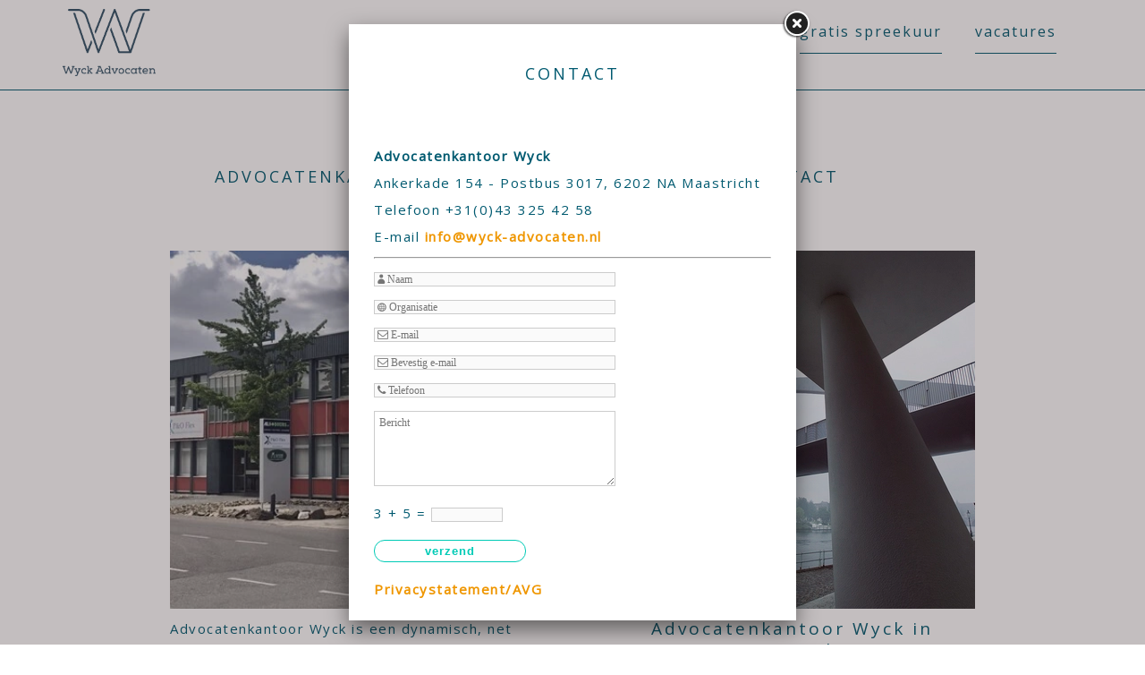

--- FILE ---
content_type: text/html
request_url: https://www.wyck-advocaten.nl/contact
body_size: 1236
content:

<html><head>
<meta http-equiv="Content-Type" content="text/html; charset=UTF-8">
<link rel="stylesheet" type="text/css" href="/style.css" />
<script language="javascript" src="//ajax.googleapis.com/ajax/libs/jquery/1.8.2/jquery.min.js"></script>
<!--[if IE]><script src="//html5shiv.googlecode.com/svn/trunk/html5.js"></script><![endif]-->
<style>
.bodybg {background:#ffffff;}
INPUT, TEXTAREA {
font-family:Verdana, Fontello;
padding:5px;
}
</style>
<link rel="stylesheet" type="text/css" href="/fontello/css/fontello.css?rev=250217">
<link rel="stylesheet" type="text/css" href="/fontello/css/animation.css">
<!--[if IE 7]><link rel="stylesheet" href="/fontello/css/fontello-ie7.css"><![endif]-->
<link rel="stylesheet" href="/font-awesome/css/font-awesome.min.css">
<link href="//fonts.googleapis.com/css?family=Open+Sans&display=swap" rel="stylesheet">




<META NAME="ROBOTS" CONTENT="NOINDEX, NOFOLLOW">

</head>
<body class="bodybg contactform"  style="border:1px solid white;padding:20px 20px 0px 20px">

<script language="Javascript">
if (parent.location.href == window.location.href) {
window.location.replace('/#contact');
};
</script>

<div class="contactform">
<script src="/validate.js"></script>
<script language="Javascript">
function gocontact () {
if (document.forms['rForm'].elements['rf_naam'].value == "") {alert ("Vul svp naam in");rForm.rf_naam.focus();return(false)};
if (document.forms['rForm'].elements['rf_email'].value == "") {alert ("Vul svp e-mailadres in");rForm.rf_email.focus();return(false)};
if (!(validEmail(document.forms['rForm'].elements['rf_email'],"Vul svp geldig email-adres in"))) {return(false)};
if (document.forms['rForm'].elements['rf_email2'].value == "") {alert ("Vul svp e-mailadres ter controle in");rForm.rf_email2.focus();return(false)};
if (document.forms['rForm'].elements['rf_email'].value != document.forms['rForm'].elements['rf_email2'].value) {alert ("E-mailadres en controle-adres zijn niet gelijk");rForm.rf_email.focus();return(false)};
if (document.forms['rForm'].elements['rf_bericht'].value == "") {alert ("Vul svp bericht in");rForm.rf_bericht.focus();return(false)};
if (document.forms['rForm'].elements['rf_som'].value != "10") {alert ("Vul svp rekensommetje juist in");rForm.rf_som.focus();return(false)};
if (document.forms['rForm'].elements['process2'].value == "Y") {document.forms['rForm'].elements['process2'].value = 'F';};
if (document.forms['rForm'].elements['process2'].value == "F") {
document.forms['rForm'].elements['cf1'].value = '2026-02-01 03:29:00';
document.forms['rForm'].elements['cf2'].value = '442521';
document.forms['rForm'].elements['cf3'].value = '3.12.102.6';
};

document.forms['rForm'].submit();
}
</script>
<div class="txt" style="padding:7px;">
<h1>CONTACT</h1>
<img class="contactlogo" style="display:none;height:50px" src="/uimg/wyck-advocaten/sitetopf.png">

<br><b>Advocatenkantoor Wyck</b><br>Ankerkade 154 - Postbus 3017, 6202 NA Maastricht <br>Telefoon +31(0)43 325 42 58<br>E-mail <a href="mailto:info@wyck-advocaten.nl">info@wyck-advocaten.nl</a><hr>

<form name="rForm" method="post" onsubmit="gocontact()" >
<input type="hidden" name="process" value="Y">
<input type="hidden" name="processsom" value="10">
<input type="hidden" name="process2" value="Y">
<input type="hidden" name="cf1" value="">
<input type="hidden" name="cf2" value="">
<input type="hidden" name="cf3" value="">

<p><input name="rf_naam" type="text" size="30" maxlength="100" style="width:270" autocomplete="name" placeholder=" &#xe827; Naam">
<p><input name="rf_organisatie" type="text" size="30" maxlength="100" style="width:270" autocomplete="organization" placeholder=" &#xe819; Organisatie">
<p><input name="rf_email" type="text" size="30" maxlength="100" style="width:270" autocomplete="email" placeholder=" &#xe801; E-mail">
<p><input name="rf_email2" type="text" size="30" maxlength="100" style="width:270" autocomplete="email" placeholder=" &#xe801; Bevestig e-mail">
<p><input name="rf_telefoon" type="text" size="30" maxlength="100" style="width:270" autocomplete="tel" placeholder=" &#xe803; Telefoon">
<p><textarea name="rf_bericht" rows="6" cols="60" style="width:270" placeholder="Bericht"></textarea></p>
<p>6 + 4 = <input name="rf_som" type="text" size="5" maxlength="50" style="width:80px">
<p><input type="button" onclick="gocontact()" value="Verzend" class="button buttonblue" style="width:170px">

<p><a href="/privacystatement-avg" target="_blank">Privacystatement/AVG</a>

</form>

</div>
</div>

<script language="javascript">
$('.fancybox-overlay',parent.document).scrollTop(0);
</script>
</body>
</html>


--- FILE ---
content_type: text/html
request_url: https://www.wyck-advocaten.nl/
body_size: 4035
content:
<!DOCTYPE html PUBLIC "-//W3C//DTD XHTML 1.0 Strict//EN" "http://www.w3.org/TR/xhtml1/DTD/xhtml1-strict.dtd">
<html xmlns="http://www.w3.org/1999/xhtml" xml:lang="en" lang="en">
<head>
<meta http-equiv="Content-Type" content="text/html; charset=UTF-8" />
<meta http-equiv="content-language" content="nl">
<meta name="google" content="notranslate">


<meta name="description" content="Wyck Advocaten, Advocatenkantoor Wyck, Maastricht,
Dr.mr. L.E.M. Hendriks,
Mr. A. Kara,
Mr.ing. R.P.H. Sangers,
Mw. mr. G.J.E. Schoofs,
Mr. F.L.J. van Vloten," />
<meta name="keywords" content="Advocaten, Maastricht, Advocatenkantoor, Ankerkade 154, Maastricht" />
<meta name="language" content="nl" />
<meta property="og:title" content="Wyck Advocaten, Maastricht" />
<meta property="og:description" content="Wyck Advocaten, Advocatenkantoor Wyck, Maastricht,
Dr.mr. L.E.M. Hendriks,
Mr. A. Kara,
Mr.ing. R.P.H. Sangers,
Mw. mr. G.J.E. Schoofs,
Mr. F.L.J. van Vloten," />
<meta property="og:url" content="https://www.wyck-advocaten.nl/" />
<meta property="og:image" content="https://www.wyck-advocaten.nl/uimg/wyck-advocaten/sitetopf.png" />

 
<title>Wyck Advocaten, Maastricht</title>

<link rel="stylesheet" type="text/css" href="/css/style_wyck-advocaten.css?rev=1120220406115642" />
<link rel="stylesheet" href="/font-awesome/css/font-awesome.min.css">
<link href="//fonts.googleapis.com/css?family=Open+Sans&display=swap" rel="stylesheet">



 <style>body{background-color:#Ffffff;background-image:url('/uimg/wyck-advocaten/clear.gif?d=115642');background-repeat:no-repeat;background-attachment:fixed;background-position:center top;background-size:cover;-webkit-background-size: cover;-moz-background-size: cover;-o-background-size: cover;}</style>   
<link rel="icon" type="image/png" href="/uimg/wyck-advocaten/siteiconf.png">
   
<link rel="stylesheet" type="text/css" href="/fontello/css/fontello.css?rev=250217">
<link rel="stylesheet" type="text/css" href="/fontello/css/animation.css">
<!--[if IE 7]><link rel="stylesheet" href="/fontello/css/fontello-ie7.css"><![endif]-->

<script language="javascript" src="//ajax.googleapis.com/ajax/libs/jquery/1.8.2/jquery.min.js"></script>
<!--[if IE]><script src="//html5shiv.googlecode.com/svn/trunk/html5.js"></script><![endif]-->

<script language="javascript">
try {
var kolommargin_min = 10;
var kolommargin_max = 80;
var blokmarginbot = 50;
var uitlijnpar = 'Y';
var bottomuitlijnpar = '';
}
catch(err){};
</script>


<script language="javascript">var normhoogte=0;var ltablet='';var lmobile='';var snm='wyck-advocaten';</script>
<script src="/blocks.js?rev=20210131"></script>
<script src="/validate.js"></script>
<script async src="https://www.googletagmanager.com/gtag/js?id=UA-12922254-1"></script>
<script>
  window.dataLayer = window.dataLayer || [];
  function gtag(){dataLayer.push(arguments);}
  gtag('js', new Date());

  gtag('config', 'UA-12922254-1', { 'anonymize_ip': true });
</script>


<style>
body {
	overflow-y:scroll;
}
.block {
	background:#ffffff; max-width:100% !important;
	position:absolute;
	width: 410px;
	max-width: 410px;
}
.sideblock {
	position:relative;
	overflow:auto;
	width: 410px;
	max-width: 410px;
}

.blockcontent {
        overflow:hidden;
		clear:both;
		}
.blockcontent img {
        max-width: 410px;
}






</style>

<script type="text/javascript" src="/fancybox2/lib/jquery.mousewheel-3.0.6.pack.js"></script>
<script type="text/javascript" src="/fancybox2/source/jquery.fancybox.js"></script>
<link rel="stylesheet" type="text/css" href="/fancybox2/source/jquery.fancybox.css" media="screen" />
<div id="switchkleur" style="display:none;background:#ffffff; max-width:100% !important"></div>
<script language="Javascript" src="/gofancyv3.js?rev=20200904"></script>
<script type="text/javascript" src="/ajax.js"></script>
<script src="/countpage.js?rev=1" type="text/javascript"></script>


 


</head>

<body onload="setupBlocks();" id="home" class="bodytag resultpage homeurl">



<div id="fb-root"></div>
<div id="startdiv"></div>

<div id="container" style="position:relative">



<div style="text-align:left" id="topdiv"><a href="/"><img src="/uimg/wyck-advocaten/sitetopf.png?d=115642" border="0" height="75" id="topafbeelding" alt="home" title="home"></a></div>


<div style="clear:both"></div>
<div class="navdiv">
<div class="menutable" style="margin-bottom:5px;text-align:center;">
<div class="menuaan mnuitm1" style="display:inline-block;margin-top:5px;line-height:30px"><a href="/" ><span class="menuaan">Home</span></a></div>

<div class="menuuit mnuitm2" style="display:inline-block;margin-top:5px;line-height:30px"><a href="/c/advocaat-en-juristen" ><span class="menuuit">Advocaat en Juristen</span></a></div>

<div class="menuuit mnuitm3" style="display:inline-block;margin-top:5px;line-height:30px"><a href="/c/kantoor" ><span class="menuuit">Kantoor</span></a></div>

<div class="menuuit mnuitm4" style="display:inline-block;margin-top:5px;line-height:30px"><a href="/c/gratis-spreekuur" ><span class="menuuit">Gratis spreekuur</span></a></div>

<div class="menuuit mnuitm5" style="display:inline-block;margin-top:5px;line-height:30px"><a href="/c/vacatures" ><span class="menuuit">Vacatures</span></a></div>

<div class="menuuit mnuitm6" style="display:inline-block;margin-top:5px;line-height:30px"><a href="/c/nuttige-links" ><span class="menuuit">Nuttige Links</span></a></div>
</div>
</div>

<script type="text/javascript" src="/jq-sticky-anything.js"></script>
<script type="text/javascript">$('.navdiv').stickThis({zindex:3,top:0});</script>




<div id="blocklistwrap">


<div style="position:relative;overflow:hidden;" id="blocklist" class="blocklistclass">

<div id="wacht" style="text-align:center;height:200px;margin-top:100px"><img src="/img/loader.gif"></div>
<a name="label5858"></a><div class="block blockpc blok1      " style="display:none" id="b5858">
<div class="blockscroll">

<div class="blockcontent">
<H1 class="blok1" ><div onclick="javascript:gof('/lb5858/advocatenkantoor-wyck')" onmouseover="this.style.cursor='pointer'" class="bloktitel" data-url="/lb5858/advocatenkantoor-wyck">Advocatenkantoor Wyck</div></H1>
<!--A-->
<div style="margin-bottom:7px;height:400px;overflow:hidden;position:relative" class="imgdiv "><a href="/lb5858/advocatenkantoor-wyck" onclick="gof('/lb5858/advocatenkantoor-wyck');return false" ><img class="blockimg" width="643" height="400" style="display:block;max-width:643px;max-height:400px;margin-left:-116.5px;margin-top:;min-width:100%" src="/uimg/wyck-advocaten/b5858_img1f.jpg?d=4&w=643" alt="Advocatenkantoor Wyck" title="Advocatenkantoor Wyck >> " border="0" id="firstimgblock5858"><div class="imgdivxtra"></div></a></div>
 
<span >
<span class="txt blok1">Advocatenkantoor Wyck is een dynamisch, net buiten het centrum van Maastricht gelegen advocatenkantoor. Het kantoor voert een gevarieerde praktijk met specialisaties op diverse rechtsgebieden ten behoeve van particulieren en ondernemingen.
<p>De advocaten van Advocatenkantoor Wyck zijn gespecialiseerd in één of meer rechtsgebieden en streven ernaar cliënten bij te staan op een efficiënte wijze en op een kwalitatief hoogstaand niveau.</p>
<p>Dit streven wordt in de praktijk onder meer zichtbaar in de kwaliteit van de dienstverlening, een goede informatievoorziening, helderheid van de adviezen, cliëntvriendelijkheid en persoonlijke bejegening van onze cliënten.</p></span><div style="height:7px"></div>
             
</span>

</div>
<span >

</span>
</div>
</div>
<a name="label5865"></a><div class="block blockpc blok1      " style="display:none" id="b5865">
<div class="blockscroll">

<div class="blockcontent">
<H1 class="blok1" ><div onclick="javascript:gof('/lb5865/contact')" onmouseover="this.style.cursor='pointer'" class="bloktitel" data-url="/lb5865/contact">Contact </div></H1>
<!--A-->
<div style="margin-bottom:7px;height:400px;overflow:hidden;position:relative" class="imgdiv "><a href="/lb5865/contact" onclick="gof('/lb5865/contact');return false" ><img class="blockimg" width="410" height="615" style="display:block;max-width:410px;max-height:615px;margin-left:;margin-top:-107.5px;min-width:100%" src="/uimg/wyck-advocaten/b5865_img1f.jpg?d=4&w=410" alt="Contact " title="Contact  >> " border="0" id="firstimgblock5865"><div class="imgdivxtra"></div></a></div>
 
<span >
<span class="txt blok1"><h2>Advocatenkantoor Wyck in Maastricht</h2>
Ankerkade 154<br />Postbus 3017<br />6202 NA Maastricht <br />
<p><a href="mailto:info@wyck-advocaten.nl">info@wyck-advocaten.nl</a></p>
<p>T: +31(0)43 325 42 58<br />F: +31(0)43-321 84 61<br /><br />U kunt bij ons terecht voor een gratis spreekuur.</p></span><div style="height:7px"></div>
             
</span>

</div>
<span >

</span>
</div>
</div>
<a name="label5869"></a><div class="block blockpc blok1      " style="display:none" id="b5869">
<div class="blockscroll">

<div class="blockcontent">
<H1 class="blok1" ><div onclick="javascript:gof('/lb5869/route')" onmouseover="this.style.cursor='pointer'" class="bloktitel" data-url="/lb5869/route">Route</div></H1>
<!--A-->
<div style="margin-bottom:7px;height:400px;overflow:hidden;position:relative" class="imgdiv "><a href="/lb5869/route" onclick="gof('/lb5869/route');return false" ><img class="blockimg" width="600" height="400" style="display:block;max-width:600px;max-height:400px;margin-left:-95px;margin-top:;min-width:100%" src="/uimg/wyck-advocaten/b5869_img1f.jpg?d=3&w=600" alt="Route" title="Route >> " border="0" id="firstimgblock5869"><div class="imgdivxtra"></div></a></div>
 
<span >
<span class="txt blok1">Het kantoor is gelegen net buiten het centrum van Maastricht in de Beatrixhaven Het kantoor is gemakkelijk te bereiken met de auto en er is voldoende (gratis) parkeergelegenheid.  <br /><br /><br /></span><div style="height:7px"></div>
           
<p><a href="https://maps.google.com/maps?q=Ankerkade 154, Maastricht" target="_blank">
<center><img src="/maps/map5869.jpg?d=3" border="0" style="margin:7px 0px 7px 0px" width="100%"/>
</center>
</a>
<div style="display:none" class="mapadres txt blok1">Ankerkade 154, Maastricht</div>
  
</span>

</div>
<span >

</span>
</div>
</div>

<script language="javascript">
function gof(l) {
var w=Math.min($(window).innerWidth()-100,980);
setCookie('fancyw',w);
gofancy(l,w,560);
};
</script>
<!--bseq5858,5865,5869,--><!--bverzk-->

</div>

</div>

<div id="extrafooter" style="clear:both"></div>
<div id="slotdiv" style="" class="footer"><script language="javascript">
function gocontent1 () {
try {$("html,body").animate({ scrollTop: $('#blocklist').offset().top -100 }, 1000)} catch(err) {};
}




$(document).ready(function(){   

if($('#diavcont').length == 0) {
$('#blocklistwrap').css('margin-top','100px');
};

    

$('.diavoorstelling').append("<div style='z-index:4000;position:absolute;left:0;right:0;width:60px;border-radius:60px;background:rgba(0,0,0,0.3);margin:auto;bottom:75px;text-align:center;'><a href='javascript:void(gocontent1())'><span class='fa fa-angle-down' style='color:#ffffff;line-height:60px; font-size: 60px;'></span></a></div>");


            var scroll_pos = 0;
            $(document).scroll(function() { 
                scroll_pos = $(this).scrollTop();
                if(scroll_pos > 40) {
 $("#topafbeelding").css({'height':'60px'});

$(".menutable").css({'padding-top':'0px !important','padding-bottom':'0px !important','min-height':'70px'});

                } 
else 
{
$("#topafbeelding").css({'height':'75px'});

$(".menutable").css({'padding-top':'10px !important','padding-bottom':'0px !important','min-height':'90px'});

                }
            });
        });




</script>

<div class="footerinner">
<div class="footercol" id="footercolcontact" style="min-width:500px">

<b>Advocatenkantoor Wyck</b><br><span class="icon-location">Ankerkade 154 - Postbus 3017, 6202 NA Maastricht </span><br><a href="tel:+3143 325 42 58"><span class="icon-phone">+31(0)43 325 42 58</span></a><br><a href="mailto:info@wyck-advocaten.nl"><span class="icon-mail">info@wyck-advocaten.nl</span></a><br>
<p><a href="javascript:void(gofancy('/contact','50%','98%'))">Contactformulier</a><br>
<div class="socialmediamenu"><a href="https://www.facebook.com/WyckAdvocaten" target="_blank" style="margin-right:15px"><span class="icon-facebook"></span></a></div>
</div>
<div class="footercol" id="footercolpagemenu">
<span style="color: #ffffff;font-weight:bold;text-transform:uppercase">pagina's</span><br>

<a href='/'>Home</a><br>

<a href='/c/advocaat-en-juristen'>Advocaat en Juristen</a><br>

<a href='/c/kantoor'>Kantoor</a><br>

<a href='/c/gratis-spreekuur'>Gratis spreekuur</a><br>

<a href='/c/vacatures'>Vacatures</a><br>

<a href='/c/nuttige-links'>Nuttige Links</a><br>

<p>
<a href="javascript:gof('/uimg/wyck-advocaten/b112825_att-privacy-statement-advocatenkantoor-wyck.pdf')">Privacy Statement</a>
<p>&nbsp;
</div>
</div>




<div id="belnu" style="display:none">Bel voor info<br>+31(0)43 325 42 58</div>


<div class="colofon txt" style="text-align:right;font-size:80%;padding:3px;">&copy; 2026 - <a href="http://www.pinsite.nl" target="_blank">pinsite.nl</a> - <a href="/sitemap">sitemap</a> - <a href="javascript:gof('/privacystatement-avg')">privacystatement/AVG</a></div>
</div>

</div>

<!-- wegscrollhoogte -->
<div style="height:100px;z-index:-10" id="wegscrollhoogte">&nbsp;</div>

  

<script language="Javascript">
function setCookie(name,value,expire) 
{
	document.cookie = name + "=" + escape(value) + ((expire==null) ? " " : (";  expires=" + expire.toGMTString())) + ";path=/;"
}
setCookie('blokseq','5858,5865,5869,');



$(document).ready(function(){
document.getElementById('wacht').style.display='none';
if (location.hash.substring(0,3) == '#lb') {gof(location.hash.replace('#','/'))};if (location.hash.substring(0,8) == '#contact') {gofancy('/contact',500,'98%')};
});
function resetup() {
    if(redo==='N') {
        setTimeout(function() {resetup()}, 1500);
        return;
    }
	setupBlocks();
	
}

$(window).load(function(){
        setTimeout(function() {resetup()}, 1500);
});




</script>






 



<div class="bgdiv"></div>
  
</body>
</html>


<!-- kopbovenimgblok.html -->

--- FILE ---
content_type: text/html
request_url: https://www.wyck-advocaten.nl/contact
body_size: 1232
content:

<html><head>
<meta http-equiv="Content-Type" content="text/html; charset=UTF-8">
<link rel="stylesheet" type="text/css" href="/style.css" />
<script language="javascript" src="//ajax.googleapis.com/ajax/libs/jquery/1.8.2/jquery.min.js"></script>
<!--[if IE]><script src="//html5shiv.googlecode.com/svn/trunk/html5.js"></script><![endif]-->
<style>
.bodybg {background:#ffffff;}
INPUT, TEXTAREA {
font-family:Verdana, Fontello;
padding:5px;
}
</style>
<link rel="stylesheet" type="text/css" href="/fontello/css/fontello.css?rev=250217">
<link rel="stylesheet" type="text/css" href="/fontello/css/animation.css">
<!--[if IE 7]><link rel="stylesheet" href="/fontello/css/fontello-ie7.css"><![endif]-->
<link rel="stylesheet" href="/font-awesome/css/font-awesome.min.css">
<link href="//fonts.googleapis.com/css?family=Open+Sans&display=swap" rel="stylesheet">




<META NAME="ROBOTS" CONTENT="NOINDEX, NOFOLLOW">

</head>
<body class="bodybg contactform"  style="border:1px solid white;padding:20px 20px 0px 20px">

<script language="Javascript">
if (parent.location.href == window.location.href) {
window.location.replace('/#contact');
};
</script>

<div class="contactform">
<script src="/validate.js"></script>
<script language="Javascript">
function gocontact () {
if (document.forms['rForm'].elements['rf_naam'].value == "") {alert ("Vul svp naam in");rForm.rf_naam.focus();return(false)};
if (document.forms['rForm'].elements['rf_email'].value == "") {alert ("Vul svp e-mailadres in");rForm.rf_email.focus();return(false)};
if (!(validEmail(document.forms['rForm'].elements['rf_email'],"Vul svp geldig email-adres in"))) {return(false)};
if (document.forms['rForm'].elements['rf_email2'].value == "") {alert ("Vul svp e-mailadres ter controle in");rForm.rf_email2.focus();return(false)};
if (document.forms['rForm'].elements['rf_email'].value != document.forms['rForm'].elements['rf_email2'].value) {alert ("E-mailadres en controle-adres zijn niet gelijk");rForm.rf_email.focus();return(false)};
if (document.forms['rForm'].elements['rf_bericht'].value == "") {alert ("Vul svp bericht in");rForm.rf_bericht.focus();return(false)};
if (document.forms['rForm'].elements['rf_som'].value != "8") {alert ("Vul svp rekensommetje juist in");rForm.rf_som.focus();return(false)};
if (document.forms['rForm'].elements['process2'].value == "Y") {document.forms['rForm'].elements['process2'].value = 'F';};
if (document.forms['rForm'].elements['process2'].value == "F") {
document.forms['rForm'].elements['cf1'].value = '2026-02-01 03:29:01';
document.forms['rForm'].elements['cf2'].value = '5395670';
document.forms['rForm'].elements['cf3'].value = '3.12.102.6';
};

document.forms['rForm'].submit();
}
</script>
<div class="txt" style="padding:7px;">
<h1>CONTACT</h1>
<img class="contactlogo" style="display:none;height:50px" src="/uimg/wyck-advocaten/sitetopf.png">

<br><b>Advocatenkantoor Wyck</b><br>Ankerkade 154 - Postbus 3017, 6202 NA Maastricht <br>Telefoon +31(0)43 325 42 58<br>E-mail <a href="mailto:info@wyck-advocaten.nl">info@wyck-advocaten.nl</a><hr>

<form name="rForm" method="post" onsubmit="gocontact()" >
<input type="hidden" name="process" value="Y">
<input type="hidden" name="processsom" value="8">
<input type="hidden" name="process2" value="Y">
<input type="hidden" name="cf1" value="">
<input type="hidden" name="cf2" value="">
<input type="hidden" name="cf3" value="">

<p><input name="rf_naam" type="text" size="30" maxlength="100" style="width:270" autocomplete="name" placeholder=" &#xe827; Naam">
<p><input name="rf_organisatie" type="text" size="30" maxlength="100" style="width:270" autocomplete="organization" placeholder=" &#xe819; Organisatie">
<p><input name="rf_email" type="text" size="30" maxlength="100" style="width:270" autocomplete="email" placeholder=" &#xe801; E-mail">
<p><input name="rf_email2" type="text" size="30" maxlength="100" style="width:270" autocomplete="email" placeholder=" &#xe801; Bevestig e-mail">
<p><input name="rf_telefoon" type="text" size="30" maxlength="100" style="width:270" autocomplete="tel" placeholder=" &#xe803; Telefoon">
<p><textarea name="rf_bericht" rows="6" cols="60" style="width:270" placeholder="Bericht"></textarea></p>
<p>3 + 5 = <input name="rf_som" type="text" size="5" maxlength="50" style="width:80px">
<p><input type="button" onclick="gocontact()" value="Verzend" class="button buttonblue" style="width:170px">

<p><a href="/privacystatement-avg" target="_blank">Privacystatement/AVG</a>

</form>

</div>
</div>

<script language="javascript">
$('.fancybox-overlay',parent.document).scrollTop(0);
</script>
</body>
</html>


--- FILE ---
content_type: text/css
request_url: https://www.wyck-advocaten.nl/style.css
body_size: 5230
content:
BODY
{
    margin:0px;
    FONT-SIZE: 13px;
    COLOR: #000000;
    FONT-FAMILY: 'Open Sans', sans-serif;
    background-color:#F8F6F7;
	}


INPUT[type="text"] {
    padding:1px 0px;
}
	
	
	
	
.backgroundmob {
    
}

#topafbeeldingmob {
display:block;
margin:auto;
margin-bottom:3px;
}

.bgdiv {
	background-color:#F8F6F7;
	background-attachment:scroll !important;
	display:none;
    height: 100%;
    width: 100%;
    position: fixed;
	top:0;left:0;z-index:-99;
}	


#container {
    nn:10;
    margin: 0px 0px;;
}


.menuaan 
{
white-space: nowrap;
font-family:'Open Sans', sans-serif;
font-size:14px;
font-weight:bold;
padding-left:7px;
padding-right:7px;
background-color:transparent;;
color:#ef9600;
height:30px;
line-height:30px;
vertical-align:middle;
width:;
line-height:50px;border-radius: 0px; font-weight:normal; font-size: 16px;margin-top:0px !important;;
}
.menuaancolor
{
background-color:transparent;;
color:#ef9600;
}

.menuuit 
{
white-space: nowrap;
font-family:'Open Sans', sans-serif;
font-size:14px;
font-weight:normal;
padding-left:7px;
padding-right:7px;
color:#005a70;
background-color:transparent;
height:30px;
line-height:30px;
vertical-align:middle;
width:;
line-height:50px;border-radius: 0px;font-weight:normal; font-size: 16px;margin-top:0px !important;;

}

.menuuitcolor
{
color:#005a70;
background-color:transparent;
}


.menumob
{
line-height:24px;
}

.menutable 
{

text-transform:lowercase !important;letter-spacing:2px
}

.listlink {
display:inline-flex;
}

.agmenuaan 
{
font-family:'Open Sans', sans-serif;
font-size:10px;
font-weight:bold;
padding-left:7px;
padding-right:7px;
background-color:transparent;;
color:#ef9600;
height:20px;
line-height:20px;
vertical-align:middle;
line-height:50px;border-radius: 0px; font-weight:normal; font-size: 16px;margin-top:0px !important;;
}
.agmenuaancolor
{
background-color:transparent;;
color:#ef9600;
}

.agmenuuit 
{
font-family:'Open Sans', sans-serif;
font-size:10px;
font-weight:normal;
padding-left:7px;
padding-right:7px;
color:#005a70;
background-color:transparent;
height:20px;
line-height:20px;
vertical-align:middle;
line-height:50px;border-radius: 0px;font-weight:normal; font-size: 16px;margin-top:0px !important;;

}

.agmenuuitcolor
{
color:#005a70;
background-color:transparent;
}








.h1style {
	display: block;
    font-size: 2em;
    -webkit-margin-before: 0.67em;
    -webkit-margin-after: 0.67em;
    -webkit-margin-start: 0px;
    -webkit-margin-end: 0px;
    font-weight: bold;
}


H1 , .h1style {
font-family:'Open Sans', serif;;
color:#005a70;
font-size:18px;line-height:34px;font-weight:300 !important; letter-spacing:3px;text-align:center;margin:10px 0px 30px 0px !important;text-transform:uppercase;;
margin:2px 0px 3px 0px;
}

H2 {
font-family:'Open Sans', serif;;
color:#005a70;
font-size:19px;line-height:24px;font-weight:normal; text-align:center; letter-spacing:3px;margin:10px 0px 10px 0px !important;
}

.txt {
font-family:'Open Sans', sans-serif;
color:#005a70;
font-size:15px;line-height:30px;letter-spacing:1.5px;;
}


.prompt {
font-family:'Open Sans', sans-serif;
color:#005a70;
font-size:15px;line-height:30px;letter-spacing:1.5px;;
font-weight:bold;
}


A:link
{
font-family:'Open Sans', sans-serif;
color:#ef9600;
font-weight:bold;
TEXT-DECORATION: none
}
A:visited
{
font-family:'Open Sans', sans-serif;
color:#ef9600;
font-weight:bold;
TEXT-DECORATION: none
}
A:active
{
font-family:'Open Sans', sans-serif;
color:#ef9600;
font-weight:bold;
TEXT-DECORATION: none;
}
A:hover
{
font-family:'Open Sans', sans-serif;
color:#ef9600;
font-weight:bold;
TEXT-DECORATION: underline;
}


.colofon,.colofonmob {
font-family:'Open Sans', sans-serif;
font-size:10px;
}
.colofonmob,.colofonmob A {
background:#333333;
color:white;    
}
.colofonmob {
    clear:both;
}
.fbr {
    height:160px;
    margin-bottom: 7px;
    overflow:hidden;
font-family:'Open Sans', sans-serif;
color:#005a70;
}
.fbr:hover {
    overflow-y: auto;
}


INPUT
{
font-family:'Open Sans', sans-serif;
font-size:9pt;
color:#343333;

background-color: rgb(250,250,250); 
border:1px solid #cccccc;
}



.butover
{
cursor: pointer;
font-family:Arial;
font-weight:bold;
background-color: #FE3D51; 
color:#FFFFFF;
border: 1px solid #FE3D51; 
border-radius:6px;
min-height:24px;
}
.but 
{
cursor:pointer;
font-family:Arial;
font-weight:bold;
color:#FE3D51;
background-color:#FFFFFF;
border: 1px solid #FE3D51; 
border-radius:6px;
min-height:24px;
}



.sbut 
{
font-family: 'Open Sans', sans-serif;
font-size:8pt;
font-weight:bold;
color:#ffffff;
background-color:transparent;
height:15px;
border:0px;
    -webkit-border-radius: 5px;
    -moz-border-radius: 5px;
    border-radius: 5px;
	cursor:pointer;
}
.sbutover 
{
cursor: pointer;
font-family: 'Open Sans', sans-serif;
font-size:8pt;
font-weight:bold;
color:#999999;
background-color:#ffffff;
height:15px;
border:0px;
    -webkit-border-radius: 5px;
    -moz-border-radius: 5px;
    border-radius: 5px;
}
.sbox
{
border:0px;
height:12px;
width:100px;
background:#ffffff;
font-family:Arial;
font-size:11px;
font-weight:bold;
    -webkit-border-radius: 2px;
    -moz-border-radius: 2px;
    border-radius: 2px;
}



SELECT
{
font-family:'Open Sans', sans-serif;
font-size:9pt;
color:#343333;
border:1px solid #cccccc;
}
TEXTAREA
{
font-family:'Open Sans', sans-serif;
font-size:9pt;
color:#111111;
background-color: #ffffff; 
border:1px solid #cccccc;
}


.txt2
{font-family:'Open Sans', sans-serif;
font-size:8pt;
font-weight:bold;
color:#343333
}

.input-rounded-button {
    -webkit-border-radius: 5px;
    -moz-border-radius: 5px;
    border-radius: 5px;
    border: 1px solid #696661;
    padding:1px 8px 1px 8px;
    display:inline-block;
    text-decoration:none;
    background:#595651;

    color:#FFFFFF;
    cursor:pointer;
    font:10px sans-serif;
    font-weight:bold;
}

.input-rounded-button2 {
    background:#999999;
}

.input-button-alert {
    background:#ff0000 !important;
}

.input-rounded-button:hover { 
    text-decoration:none; 
    color:#ADD8E6; 
    cursor:pointer;
    border:1px solid #595651;
}

#beheerdiv .input-rounded-button {
margin-bottom:2px;
}

.label-rounded {
    -webkit-border-radius: 5px;
    -moz-border-radius: 5px;
    border-radius: 5px;
    border: 1px solid #BD1C2B;
    padding:1px 8px 1px 8px;
    display:inline-block;
    text-decoration:none;
    background:#BD1C2B;

    color:#FFFFFF;
    font:10px sans-serif;
    font-weight:bold;
}



#beheerdiv {
position:fixed;
left:20px;
bottom:20px;
background:#ffffff;
z-index:100;
border:1px solid #cccccc;
padding:0px 5px 0px 5px;
}

#beheerdivpags {
width:220px;
position:fixed;
right:20px;
bottom:20px;
background:#ffffff;
z-index:100;
border:1px solid #cccccc;
padding:0px 5px 0px 5px;
}

.actbutton {
height:17px;
cursor:pointer;
}



.block,.sideblock {
	box-shadow: 0 0px 0px rgba(255, 255, 255, 0);
	border-bottom:1px solid #606060;padding-bottom:30px;

}

.blockpc {
	[blok:vastehoogte]
}
.blockmob {

}

.blockcontent {

	margin:0px;
}

.blockheader {

	color:#;font-size:14px;background-color:#ffffff;padding:3px;;
}

.blockheaderoverlay {

	margin:auto;left:0;right:0;-webkit-box-sizing:border-box;-moz-box-sizing: border-box;box-sizing: border-box;top:0px;width:100%; height: 100%;background:rgba(0,0,0,0.0);color:#ffffff; text-align: center;cursor:pointer;;
}

.blockheaderoverlay  H1,.blockheaderoverlay  .h1style{

	color:#ffffff; position: absolute;top: 0;bottom: 0;left: 0;right: 0; width: 90%;height: 27px;margin: auto;text-transform:none !important;font-family: 'HelveticaNeue', 'Helvetica Neue', Helvetica, Arial, sans-serif;font-weight:normal;font-size:17px;letter-spacing:0px;;
}


.blockheaderoverlayvast {

	position:absolute;
	cursur:pointer;
}


.fancyimgoverlay {
	padding:5px;margin:auto;left:0;right:0;-webkit-box-sizing:border-box;-moz-box-sizing: border-box;box-sizing: border-box;bottom:0px;width:100%;background:rgba(0,0,0,0.5);color:#ffffff;;
}



.fancyimgoverlayvast {
	position:absolute;
}

.ovzimgoverlay {
padding:5px;margin:auto;left:0;right:0;-webkit-box-sizing:border-box;-moz-box-sizing: border-box;box-sizing: border-box;bottom:0px;width:100%;background:rgba(0,0,0,0.5);color:#ffffff;
}

.ovzimgoverlayvast {
	position:absolute;
	font-weight:normal;
}


.flex-caption {
position:absolute;
z-index:1;
background:rgba(0,90,112,0.7);color:#ffffff;font-size:2vw;line-height:4vw;margin:0px;border:1px solid white;padding:10px 20px;font-family:'Open Sans' sans-serif;top:50%;left:50%;-webkit-transform: translateX(-50%) translateY(-50%);transform: translateX(-50%) translateY(-50%);width:600px;text-align:center;
}

.flex-captionsub {
display:block;
font-size:60%;
}

.diavoorstelling {
height:300px; background: #ffffff; margin-top: 10px !important;
}


#diavtwindow {
position:absolute;
top:0;
left:0;
z-index:-1;
width:100%;
}



.flexslider { 
margin: 0 0 60px; 
position: relative; 
}

.blockimg {

}

.blockimg:hover{

}

#slotdiv {
font-size:12px;text-align:center;line-height:normal;
}

.footerinner {
overflow:auto;background:#eeeeee;border:1px solid #dddddd;text-align:left;

}

.socialmediamenu {
font-size:40px;
}

.footercol {
float:left;width:20%;min-width:160px;padding:10px;
}

#scrtekst {
margin-right:10px;
}

#_atssh {
font-size:1px;
}

#topmenu {
position:fixed;   
width:100%;
left:0px;
top:0px;
z-index:10;
}

.topmenudiv {
background:#005a70;
color:#ffffff;
font-size:24px;
padding:5px;
cursor:pointer;
word-wrap: break-word;
}

.topmenudiv A {
color:#ffffff;
}

.snap-drawer-left {
background:#ffffff;
}

.topmenuitem {
background:#005a70;
color:#ffffff;
font-size:18px;
padding:12px;
cursor:pointer;
border-top:1px solid #ffffff;
font-family:sans-serif;
word-wrap: break-word;
}

.snap-drawer-right,.contactcontent {
background:#ffffff;
}


.fixcontent {
  position: absolute;
  top: 0;
  right: 0;
  bottom: 0;
  left: 0;
  width: auto;
  height: auto;
  z-index: 2;
  overflow: auto;
  -webkit-overflow-scrolling: touch;
  -webkit-transform: translate3d(0, 0, 0);
     -moz-transform: translate3d(0, 0, 0);
      -ms-transform: translate3d(0, 0, 0);
       -o-transform: translate3d(0, 0, 0);
          transform: translate3d(0, 0, 0);
}

.sideblock .sleepding {display:none}

#checkoutdiv {
position:fixed;
top: 30px;
right: 30px;
background:rgba(0,0,0,0.7);
color:#ffffff;
font-size:48px;
padding:20px;
border-radius:10px;
max-width:250px;
z-index:10
}
#checkoutdiv A {
color:#ffffff;
}
#checkoutdivcontent {
font-size:12px;
}


.wm_body {
margin:20px;
}

.winkelmandregel1 {
border-top:1px solid rgba(220,220,220,0.3);
}
.winkelmandregel2 {
border-top:1px solid rgba(220,220,220,0.3);
}

.wmtijdselectie ,.wmlocselectie{
border:1px solid;
border-radius:7px;
padding:10px;
cursor:pointer;
float:left;
margin:15px 15px 15px 0px;
}

.wmtijdselectieopt {
margin:15px 15px 15px 0px;
cursor:pointer;
float:left;
}

.socmedbalk {
height:30px;
text-align:right;
margin:10px 0px 10px 0px;
background-color:#ffffff;opacity:1.0;text-align:center;background:url('/img/line.gif') repeat-x center center !important;
}

.subnavbar {
height:30px;
text-align:right;
margin:10px 0px 10px 0px;
overflow:hidden;
background:#91ACBC;opacity:1.0;
}

#nfmodal {
padding:20px;position: fixed; right: 1em; bottom: -15em;z-index: 99;width:303px;
background:#ffffff;
}

#nfmodalfixed {
padding:20px;position: fixed; right: 1em; bottom: 8px;z-index: 99;width:303px;
background:#ffffff;
}

.nbut {
cursor:pointer;
font-family:Arial;
text-transform:uppercase;
border: 1px solid #A5DF44;
background-color: #A5DF44;
color: #ffffff;
font-size:12px;
font-weight:bold;
}

.nbut:hover {
background-color:#ffffff;
color:#A5DF44;
}

#addthisdiv A,#sharediv A,.mobaddthisdiv A {
color:#A4BACA;font-size:18px;
}

.icon-leesmeer {
white-space: nowrap;
}

#blocklistwrap {
min-height:300px;
}


.ffax {
font-weight:bold;
margin:0px 0.45em 0px 0.45em;
}

.lijstbeh {
background:#ffffff;color:#000000;border:1px solid #333333;height:40px;margin-bottom:3px;padding:6px;
}

.sformfield {
padding:2px;
border:1px solid #999999;
overflow:hidden;
}

.sformfield  INPUT{
vertical-align:bottom;
}

.sformtitel {
margin-top:5px;
}

.sformtext {
width:99%;
}
.sformbut {
cursor:pointer;
margin-top:7px;
border-radius:4px;
font-weight:bold;
font-size:13px;
background:white;
color:#333333;
padding:1px 18px 1px 18px;
border:1px solid #333333;
}
.sformbut:hover{
background:#333333;
color:white;
}
.button {
font-family: 'Oxygen', sans-serif;
letter-spacing: 1px; 
font-size: 13px; 
line-height: 13px; 
font-weight: bold;
color: #3f3f3f;
border-radius: 15px;
cursor: pointer;
background-color: #ffffff;
height: 25px;
background-size: auto 50%;
background-repeat: no-repeat;
background-position: 15px;
text-transform:lowercase;
}
.buttonsm {
font-family: 'Oxygen', sans-serif; 
font-size: 11px; 
line-height: 11px; 
letter-spacing: 1px; 
font-weight: bold;
color: #3f3f3f;
border-radius: 20px;
  cursor: pointer;
  background-color: #ffffff;
  height: 20px;
background-size: auto 50%;
background-repeat: no-repeat;
background-position: 12px;
}



.buttongreen {
border: 1px solid #A5DF44;
background-color:#ffffff;
color:#A5DF44;
}
.buttongreen:hover {
background-color: #A5DF44;
color: #ffffff;
}


.buttonred {
border: 1px solid #FA566F;
background-color:#ffffff;
color:#FA566F;
}
.buttonred:hover {
background-color: #FA566F;
color: #ffffff;
}


.buttonblue {
border: 1px solid #00CBB6;
background-color:#ffffff;
color:#00CBB6;
}
.buttonblue:hover {
background-color: #00CBB6;
color: #ffffff;
}

.buttonblack {
border: 1px solid #665B52;
background-color:#ffffff;
color:#665B52;
}
.buttonblack:hover {
background-color: #665B52;
color: #ffffff;
}




.buttoncontentx {
background-image: url('/buttonico/kruisje.png');
}

.buttoncontentv {
background-image: url('/buttonico/vinkje.png');
}

.buttoncontentplus {
background-image: url('/buttonico/plusje.png');
}

.buttoncontentbewerk {
background-image: url('/buttonico/bewerkpen.png');
}

.buttoncontentview {
background-image: url('/buttonico/tonen.png');
}

.buttoncontentloguit {
background-image: url('/buttonico/loguit.png');
}
  
.buttoncontentwm {
background-image: url('/buttonico/winkelmand.png');
}
  
.buttoncontentm2s {
background-image: url('/buttonico/mail.png');
}
  
.zoekhighlight {
background:yellow;
color:#000000;
}
  
.reactie {
border-top:1px solid #cccccc;
}

.sblokform p {
font-size:10px;
font-weight:bold;
line-height:18px;
margin-top:5px;
margin-bottom:5px
}

.thin {
font-size:11px;
font-style:italic;
}

.seqfield {
	font-size:10px;width:20px;vertical-align:top;text-align:right;
}

.sboxbut {
	cursor:pointer;
}
.beheerkeuze {
color:#30a99a;
font-family: Arial;
font-size:13px;
cursor:pointer;
border-bottom:1px solid #dddddd;
min-width:200px;
padding:4px;
}
.beheerkeuze2 {
font-size:11px;
color:#30a99a;
font-family: Arial;
cursor:pointer;
padding:4px;
padding-left:10px;
}
.beheeralert {
color:#990000;
}
.beheerforms {
color:#30a99a;
background:white;
font-family: Arial;
font-size:13px;
cursor:pointer;
border:1px solid #30a99a;
min-width:200px;
padding:4px;
}

[class^="icon-"]:before, [class*=" icon-"]:before {
margin-right:7px !important;
margin-top:3px;
}

#mobcontainer .flex-next,#mobcontainer .flex-prev {
line-height:20px !important;
}
#mobcontainer .flex-next:before,#mobcontainer .flex-prev:before {
font-size:20px !important;
}
.oudprijs {
    text-decoration:line-through;
    margin-left:3px;
}
.mypref {
opacity:0.5;
cursor:pointer;
position: absolute;
right: 10px;
top: 10px;
color: white;
text-shadow: -2px 0 black, 0 2px black, 2px 0 black, 0 -2px black;
font-size: 24px;
z-index:10;
}


.myprefon {
opacity:1;
}
#myprefdiv {
position:fixed;
top: 30px;
right: 30px;
background:rgba(0,0,0,0.7);
color:#ffffff;
font-size:48px;
padding:20px;
border-radius:10px;
max-width:250px;
z-index:10;
display:none;
}
#myprefdiv A {
color:#ffffff;
}
#myprefdivcontent {
text-align:center;
font-size:12px;
}
.bodysitemapmob LI {font-size:200%;line-height:200%}
.ytplay {cursor:pointer}
.ytplay:before {
    content: "";
    position: absolute;
    width: 100%;
    height: 100%;
    z-index: 10;
    background: transparent url('/img/ytplay.png') center center no-repeat;
    opacity:0.9;
}
#wmcheckoutbody H1,#wmcheckoutbody H2 {
    text-align:left;
}
.leenblok .sleepding {display:none}

.openingstijdentabel {
float:none;
}
.openingstijdentabel TD {
padding:0px 20px 0px 0px;
white-space:nowrap;
line-height:21px;
}


 
 
 
 
 
 
 
 
 





#container h1.blok1 {min-height:70px}
.leesmeerspan A {
font-weight:normal !important;
}

.stijlcattitel1 {display:none}
.blokhighlight {
background:#eeeeee !important;
}
.blokhighlight .blockcontent {
padding:12px;
}


.breekcenter {
overflow:hidden;
}

.breekcenter .txt {

}
.breekcenter .blockcontent {
padding:40px;
}

.breekcenter .blockimg {
top: 50%;
transform: translateY(-50%);
}
.breekcenter {
nnbackground:#c6d3d8;
}

.breekcenter H1 {
text-align:center;
}





#frres82598 {max-width:450px}

#belnu {
position:fixed;
bottom:30px;
right:30px;
background:white;
color:#005a70;
font-size:18px;
padding:10px;
border:1px solid #005a70;
border-radius:3px;
font-family:'Open Sans';

}

#nnbelnu {display:block !important}

div.blok2column .txt {
display:block;
-webkit-column-count: 2; 
-moz-column-count: 2; 
-webkit-column-gap: 30px; 
-moz-column-gap: 30px;
-webkit-column-break-inside: avoid;

}

div.blok2column .linklist {
-webkit-column-count: 1; 
-moz-column-count: 1;}

.stijlcattitel2column {
display:none}

@media screen and (max-width:550px) {
.blok2column .txt {
-webkit-column-count: 1 !important; 
-moz-column-count: 1 !important;}
}



div.block .reserveren {
width: -webkit-calc(100% - 390px);
width: -moz-calc(100% - 390px);
width: calc(100% - 390px);
margin: 0px 20px 0px 0px; 
}

@media screen and (max-width:750px) {
.reserveren {
display:block !important;
width: 100% !important;}
}

div.block #rm_reservation {
float: right;}

#rm_reservation {
padding-left:20px;
}
.jcalendar {
margin-left:-50px;
border:0px !important;
}
#rm_submit_wrapper INPUT {
background-color:transparent !important;
border:0px;
}


#rm_reservation {
min-height:367px;
};

.imgfancybox{background:#000000;}
.footermobiel a {
color:#ffffff}

.flex-direction-nav a.flex-next:before {
content: "\276F" !important;
font-family: 'Arial' !important;
color:#ffffff;
opacity:1 !important}

.flex-direction-nav a.flex-prev:before {
content: "\276E" !important;
font-family: 'Arial' !important;
color:#ffffff;
opacity:1 !important}

.bodybg .flex-direction-nav a.flex-next:before {
content: "\276F" !important;
font-family: 'Arial' !important;
color:#cccccc;
opacity:1 !important}

.bodybg .flex-direction-nav a.flex-prev:before {
content: "\276E" !important;
font-family: 'Arial' !important;
color:#cccccc;
opacity:1 !important}

nn.flex-direction-nav {
display:none}

a:hover {
text-decoration:none !important;}

#topafbeelding {
-webkit-transition: height 500ms ease-in, margin 500ms ease-in;
margin:10px 0px 0px 70px;
background:rgba(255,255,255,0.9);
border-radius:3px;
}

#topdiv {
position:fixed;
top:0px;
z-index:100;}

h1:hover {
text-decoration:underline}


#wegscrollhoogte {
display:none;}


.socmedbalk [class^="icon-"] {
background:#ffffff;
border:1px solid #E5E5E5;
nnmargin:0px 5px;}

.socmedbalk [class^="icon-"]{
nnmargin:0px 5px;}

.socmedbalk [class^="icon-"]:hover {
background:#A4BACA;
border:1px solid #A4BACA;}

.icon-share {
display:none;}

#sharediv {
float:none !important;
}

#addthisdiv {
float:none !important;
display:block !important;
padding:2px;
nnbackground:#ffffff}

#addthisdiv a:hover {
color:#ffffff;
background:#A4BACA !important;}

.icon-menu:before {
margin-right:20px !important;}

.topmenudiv {
text-transform:uppercase;
font-family:'Open Sans', sans-serif;
font-size:20px;}

.topmenuitem {
text-transform:uppercase;
font-family:'Open Sans', sans-serif;
font-size:16px;}


#topafbeeldingmob {
margin:30px auto;
width:70% !important;}

 #c3837 .blockheader {
font-size:30px !important;
color:#000000 !important;
line-height:38px !important;
text-transform:none !important;}

.socialmediamenu {
font-size:26px;}

.socialmediamenu a {
margin-right:0px !important;
margin-left:15px;}

.footerinner a {
color:#fff;}

.footerinner {
display:flex;
justify-content:space-around;
 font-weight: 400 !important;
font-size:13px !important;
line-height:23px !important;
background:#003d6b;
color:#ffffff;
border:0px;
padding:20px 10%;
margin:auto;
nntext-transform:uppercase;
letter-spacing:2px
}



.footercol {
width:20%;
padding:0px;}

#footercolsocialmediamenu {
font-size:18px;}

#footercolpagemenu {
padding:0px 10px;}

#footercolsocialmediamenu a {
color:#ffffff;}


#diavvollebreedte {
margin-top:0px !important;
margin-bottom:0px}


nn#topdiv {
max-width:1030px;
position:absolute;
top:75px;
left:0px;
right:0px;
margin:auto}


#tblok {
background:transparent !important;
color:#000000;
min-height:20px !important;
nnheight:auto !important;}

#scrtekst {
color:#000000;}

#home #blocklistwrap {
min-height:0px !important;
padding:20px !Important}

#blocklistwrap {
min-height:150px !important;
margin:20px auto 0px auto;
padding:20px;
nnmax-width:1030px;}

.colofon {
font-size: 12px !important;
margin-right:15px;
margin-top:-40px;
color:#ffffff}

.colofon a {
color:#FFf}

.fancyimgoverlay {
display:block !important;
font-size:120%;
letter-spacing:1px;
text-align:left;
background:transparent;
color:#000000;
max-width:19% !important;
margin:0px;}

.fancybox-overlay {
nnbackground:#ffffff !important;}

.prevnextarrows {
display:none;}

nn.bodybg h1 {
font-size:130%;}

#diavcont {
margin-bottom: 0px !important;
}

::selection {
color:#ffffff;
background:#660000}

.grijs {
	filter: url('data:image/svg+xml;utf8,<svg xmlns=\'http://www.w3.org/2000/svg\'><filter id=\'grayscale\'><feColorMatrix type=\'matrix\' values=\'0.3333 0.3333 0.3333 0 0 0.3333 0.3333 0.3333 0 0 0.3333 0.3333 0.3333 0 0 0 0 0 1 0\'/></filter></svg>#grayscale'); /* Firefox 10+, Firefox on Android */        -webkit-filter: grayscale(100%);    -moz-filter: grayscale(100%);    -ms-filter: grayscale(100%);    filter: grayscale(100%);    filter: gray; /* IE 6-9 */
}

.geenfilter {
   -webkit-filter: none;    -moz-filter: none;    -ms-filter: none;    filter: none;
}





span.menuaan {
border-bottom:1px solid #ef9600;
padding-left:0px;
padding-bottom:13px;
padding-right:0px;}

span.menuuit {
border-bottom:1px solid #005a70;
padding-bottom:13px;
padding-left:0px;
padding-right:0px;}

div.menuuit {
padding-left:16px;
padding-right:16px;}

div.menuaan {
padding-left:16px;
padding-right:16px;}

span.menuuit:hover {
-webkit-transition: all 300ms ease-in;
opacity:0.8;
border-bottom:1px solid #777777;
padding-bottom:3px;}

.menutable {
-webkit-transition: padding 500ms ease-in, background 500ms ease-in, min-height 500ms ease-in;
border-bottom:1px solid #005a70;
z-index:50;
position:fixed;
top:0px;
left:0px;
right:0px;
padding-left:380px;
padding-top:10px !important;
padding-bottom:0px !important;
padding-right:15px;
min-height:90px;
background:rgba(255,255,255,0.9);
}
.flex-control-paging {
display: none;
}



--- FILE ---
content_type: text/css
request_url: https://www.wyck-advocaten.nl/css/style_wyck-advocaten.css?rev=1120220406115642
body_size: 5201
content:
BODY
{
    margin:0px;
    FONT-SIZE: 13px;
    COLOR: #000000;
    FONT-FAMILY: 'Open Sans', sans-serif;
    background-color:#F8F6F7;
	}


INPUT[type="text"] {
    padding:1px 0px;
}
	
	
	
	
.backgroundmob {
    
}

#topafbeeldingmob {
display:block;
margin:auto;
margin-bottom:3px;
}

.bgdiv {
	background-color:#F8F6F7;
	background-attachment:scroll !important;
	display:none;
    height: 100%;
    width: 100%;
    position: fixed;
	top:0;left:0;z-index:-99;
}	


#container {
    nn:10;
    margin: 0px 0px;;
}


.menuaan 
{
white-space: nowrap;
font-family:'Open Sans', sans-serif;
font-size:14px;
font-weight:bold;
padding-left:7px;
padding-right:7px;
background-color:transparent;;
color:#ef9600;
height:30px;
line-height:30px;
vertical-align:middle;
width:;
line-height:50px;border-radius: 0px; font-weight:normal; font-size: 16px;margin-top:0px !important;;
}
.menuaancolor
{
background-color:transparent;;
color:#ef9600;
}

.menuuit 
{
white-space: nowrap;
font-family:'Open Sans', sans-serif;
font-size:14px;
font-weight:normal;
padding-left:7px;
padding-right:7px;
color:#005a70;
background-color:transparent;
height:30px;
line-height:30px;
vertical-align:middle;
width:;
line-height:50px;border-radius: 0px;font-weight:normal; font-size: 16px;margin-top:0px !important;;

}

.menuuitcolor
{
color:#005a70;
background-color:transparent;
}


.menumob
{
line-height:24px;
}

.menutable 
{

text-transform:lowercase !important;letter-spacing:2px
}

.listlink {
display:inline-flex;
}

.agmenuaan 
{
font-family:'Open Sans', sans-serif;
font-size:10px;
font-weight:bold;
padding-left:7px;
padding-right:7px;
background-color:transparent;;
color:#ef9600;
height:20px;
line-height:20px;
vertical-align:middle;
line-height:50px;border-radius: 0px; font-weight:normal; font-size: 16px;margin-top:0px !important;;
}
.agmenuaancolor
{
background-color:transparent;;
color:#ef9600;
}

.agmenuuit 
{
font-family:'Open Sans', sans-serif;
font-size:10px;
font-weight:normal;
padding-left:7px;
padding-right:7px;
color:#005a70;
background-color:transparent;
height:20px;
line-height:20px;
vertical-align:middle;
line-height:50px;border-radius: 0px;font-weight:normal; font-size: 16px;margin-top:0px !important;;

}

.agmenuuitcolor
{
color:#005a70;
background-color:transparent;
}








.h1style {
	display: block;
    font-size: 2em;
    -webkit-margin-before: 0.67em;
    -webkit-margin-after: 0.67em;
    -webkit-margin-start: 0px;
    -webkit-margin-end: 0px;
    font-weight: bold;
}


H1 , .h1style {
font-family:'Open Sans', serif;;
color:#005a70;
font-size:18px;line-height:34px;font-weight:300 !important; letter-spacing:3px;text-align:center;margin:10px 0px 30px 0px !important;text-transform:uppercase;;
margin:2px 0px 3px 0px;
}

H2 {
font-family:'Open Sans', serif;;
color:#005a70;
font-size:19px;line-height:24px;font-weight:normal; text-align:center; letter-spacing:3px;margin:10px 0px 10px 0px !important;
}

.txt {
font-family:'Open Sans', sans-serif;
color:#005a70;
font-size:15px;line-height:30px;letter-spacing:1.5px;;
}


.prompt {
font-family:'Open Sans', sans-serif;
color:#005a70;
font-size:15px;line-height:30px;letter-spacing:1.5px;;
font-weight:bold;
}


A:link
{
font-family:'Open Sans', sans-serif;
color:#ef9600;
font-weight:bold;
TEXT-DECORATION: none
}
A:visited
{
font-family:'Open Sans', sans-serif;
color:#ef9600;
font-weight:bold;
TEXT-DECORATION: none
}
A:active
{
font-family:'Open Sans', sans-serif;
color:#ef9600;
font-weight:bold;
TEXT-DECORATION: none;
}
A:hover
{
font-family:'Open Sans', sans-serif;
color:#ef9600;
font-weight:bold;
TEXT-DECORATION: underline;
}


.colofon,.colofonmob {
font-family:'Open Sans', sans-serif;
font-size:10px;
}
.colofonmob,.colofonmob A {
background:#333333;
color:white;    
}
.colofonmob {
    clear:both;
}
.fbr {
    height:160px;
    margin-bottom: 7px;
    overflow:hidden;
font-family:'Open Sans', sans-serif;
color:#005a70;
}
.fbr:hover {
    overflow-y: auto;
}


INPUT
{
font-family:'Open Sans', sans-serif;
font-size:9pt;
color:#343333;

background-color: rgb(250,250,250); 
border:1px solid #cccccc;
}



.butover
{
cursor: pointer;
font-family:Arial;
font-weight:bold;
background-color: #FE3D51; 
color:#FFFFFF;
border: 1px solid #FE3D51; 
border-radius:6px;
min-height:24px;
}
.but 
{
cursor:pointer;
font-family:Arial;
font-weight:bold;
color:#FE3D51;
background-color:#FFFFFF;
border: 1px solid #FE3D51; 
border-radius:6px;
min-height:24px;
}



.sbut 
{
font-family: 'Open Sans', sans-serif;
font-size:8pt;
font-weight:bold;
color:#ffffff;
background-color:transparent;
height:15px;
border:0px;
    -webkit-border-radius: 5px;
    -moz-border-radius: 5px;
    border-radius: 5px;
	cursor:pointer;
}
.sbutover 
{
cursor: pointer;
font-family: 'Open Sans', sans-serif;
font-size:8pt;
font-weight:bold;
color:#999999;
background-color:#ffffff;
height:15px;
border:0px;
    -webkit-border-radius: 5px;
    -moz-border-radius: 5px;
    border-radius: 5px;
}
.sbox
{
border:0px;
height:12px;
width:100px;
background:#ffffff;
font-family:Arial;
font-size:11px;
font-weight:bold;
    -webkit-border-radius: 2px;
    -moz-border-radius: 2px;
    border-radius: 2px;
}



SELECT
{
font-family:'Open Sans', sans-serif;
font-size:9pt;
color:#343333;
border:1px solid #cccccc;
}
TEXTAREA
{
font-family:'Open Sans', sans-serif;
font-size:9pt;
color:#111111;
background-color: #ffffff; 
border:1px solid #cccccc;
}


.txt2
{font-family:'Open Sans', sans-serif;
font-size:8pt;
font-weight:bold;
color:#343333
}

.input-rounded-button {
    -webkit-border-radius: 5px;
    -moz-border-radius: 5px;
    border-radius: 5px;
    border: 1px solid #696661;
    padding:1px 8px 1px 8px;
    display:inline-block;
    text-decoration:none;
    background:#595651;

    color:#FFFFFF;
    cursor:pointer;
    font:10px sans-serif;
    font-weight:bold;
}

.input-rounded-button2 {
    background:#999999;
}

.input-button-alert {
    background:#ff0000 !important;
}

.input-rounded-button:hover { 
    text-decoration:none; 
    color:#ADD8E6; 
    cursor:pointer;
    border:1px solid #595651;
}

#beheerdiv .input-rounded-button {
margin-bottom:2px;
}

.label-rounded {
    -webkit-border-radius: 5px;
    -moz-border-radius: 5px;
    border-radius: 5px;
    border: 1px solid #BD1C2B;
    padding:1px 8px 1px 8px;
    display:inline-block;
    text-decoration:none;
    background:#BD1C2B;

    color:#FFFFFF;
    font:10px sans-serif;
    font-weight:bold;
}



#beheerdiv {
position:fixed;
left:20px;
bottom:20px;
background:#ffffff;
z-index:100;
border:1px solid #cccccc;
padding:0px 5px 0px 5px;
}

#beheerdivpags {
width:220px;
position:fixed;
right:20px;
bottom:20px;
background:#ffffff;
z-index:100;
border:1px solid #cccccc;
padding:0px 5px 0px 5px;
}

.actbutton {
height:17px;
cursor:pointer;
}



.block,.sideblock {
	box-shadow: 0 0px 0px rgba(255, 255, 255, 0);
	border-bottom:1px solid #606060;padding-bottom:30px;

}

.blockpc {
	[blok:vastehoogte]
}
.blockmob {

}

.blockcontent {

	margin:0px;
}

.blockheader {

	color:#;font-size:14px;background-color:#ffffff;padding:3px;;
}

.blockheaderoverlay {

	margin:auto;left:0;right:0;-webkit-box-sizing:border-box;-moz-box-sizing: border-box;box-sizing: border-box;top:0px;width:100%; height: 100%;background:rgba(0,0,0,0.0);color:#ffffff; text-align: center;cursor:pointer;;
}

.blockheaderoverlay  H1,.blockheaderoverlay  .h1style{

	color:#ffffff; position: absolute;top: 0;bottom: 0;left: 0;right: 0; width: 90%;height: 27px;margin: auto;text-transform:none !important;font-family: 'HelveticaNeue', 'Helvetica Neue', Helvetica, Arial, sans-serif;font-weight:normal;font-size:17px;letter-spacing:0px;;
}


.blockheaderoverlayvast {

	position:absolute;
	cursur:pointer;
}


.fancyimgoverlay {
	padding:5px;margin:auto;left:0;right:0;-webkit-box-sizing:border-box;-moz-box-sizing: border-box;box-sizing: border-box;bottom:0px;width:100%;background:rgba(0,0,0,0.5);color:#ffffff;;
}



.fancyimgoverlayvast {
	position:absolute;
}

.ovzimgoverlay {
padding:5px;margin:auto;left:0;right:0;-webkit-box-sizing:border-box;-moz-box-sizing: border-box;box-sizing: border-box;bottom:0px;width:100%;background:rgba(0,0,0,0.5);color:#ffffff;
}

.ovzimgoverlayvast {
	position:absolute;
	font-weight:normal;
}


.flex-caption {
position:absolute;
z-index:1;
background:rgba(0,90,112,0.7);color:#ffffff;font-size:2vw;line-height:4vw;margin:0px;border:1px solid white;padding:10px 20px;font-family:'Open Sans' sans-serif;top:50%;left:50%;-webkit-transform: translateX(-50%) translateY(-50%);transform: translateX(-50%) translateY(-50%);width:600px;text-align:center;
}

.flex-captionsub {
display:block;
font-size:60%;
}

.diavoorstelling {
height:300px; background: #ffffff; margin-top: 10px !important;
}


#diavtwindow {
position:absolute;
top:0;
left:0;
z-index:-1;
width:100%;
}



.flexslider { 
margin: 0 0 60px; 
position: relative; 
}

.blockimg {

}

.blockimg:hover{

}

#slotdiv {
font-size:12px;text-align:center;line-height:normal;
}

.footerinner {
overflow:auto;background:#eeeeee;border:1px solid #dddddd;text-align:left;

}

.socialmediamenu {
font-size:40px;
}

.footercol {
float:left;width:20%;min-width:160px;padding:10px;
}

#scrtekst {
margin-right:10px;
}

#_atssh {
font-size:1px;
}

#topmenu {
position:fixed;   
width:100%;
left:0px;
top:0px;
z-index:10;
}

.topmenudiv {
background:#005a70;
color:#ffffff;
font-size:24px;
padding:5px;
cursor:pointer;
word-wrap: break-word;
}

.topmenudiv A {
color:#ffffff;
}

.snap-drawer-left {
background:#ffffff;
}

.topmenuitem {
background:#005a70;
color:#ffffff;
font-size:18px;
padding:12px;
cursor:pointer;
border-top:1px solid #ffffff;
font-family:sans-serif;
word-wrap: break-word;
}

.snap-drawer-right,.contactcontent {
background:#ffffff;
}


.fixcontent {
  position: absolute;
  top: 0;
  right: 0;
  bottom: 0;
  left: 0;
  width: auto;
  height: auto;
  z-index: 2;
  overflow: auto;
  -webkit-overflow-scrolling: touch;
  -webkit-transform: translate3d(0, 0, 0);
     -moz-transform: translate3d(0, 0, 0);
      -ms-transform: translate3d(0, 0, 0);
       -o-transform: translate3d(0, 0, 0);
          transform: translate3d(0, 0, 0);
}

.sideblock .sleepding {display:none}

#checkoutdiv {
position:fixed;
top: 30px;
right: 30px;
background:rgba(0,0,0,0.7);
color:#ffffff;
font-size:48px;
padding:20px;
border-radius:10px;
max-width:250px;
z-index:10
}
#checkoutdiv A {
color:#ffffff;
}
#checkoutdivcontent {
font-size:12px;
}


.wm_body {
margin:20px;
}

.winkelmandregel1 {
border-top:1px solid rgba(220,220,220,0.3);
}
.winkelmandregel2 {
border-top:1px solid rgba(220,220,220,0.3);
}

.wmtijdselectie ,.wmlocselectie{
border:1px solid;
border-radius:7px;
padding:10px;
cursor:pointer;
float:left;
margin:15px 15px 15px 0px;
}

.wmtijdselectieopt {
margin:15px 15px 15px 0px;
cursor:pointer;
float:left;
}

.socmedbalk {
height:30px;
text-align:right;
margin:10px 0px 10px 0px;
background-color:#ffffff;opacity:1.0;text-align:center;background:url('/img/line.gif') repeat-x center center !important;
}

.subnavbar {
height:30px;
text-align:right;
margin:10px 0px 10px 0px;
overflow:hidden;
background:#91ACBC;opacity:1.0;
}

#nfmodal {
padding:20px;position: fixed; right: 1em; bottom: -15em;z-index: 99;width:303px;
background:#ffffff;
}

#nfmodalfixed {
padding:20px;position: fixed; right: 1em; bottom: 8px;z-index: 99;width:303px;
background:#ffffff;
}

.nbut {
cursor:pointer;
font-family:Arial;
text-transform:uppercase;
border: 1px solid #A5DF44;
background-color: #A5DF44;
color: #ffffff;
font-size:12px;
font-weight:bold;
}

.nbut:hover {
background-color:#ffffff;
color:#A5DF44;
}

#addthisdiv A,#sharediv A,.mobaddthisdiv A {
color:#A4BACA;font-size:18px;
}

.icon-leesmeer {
white-space: nowrap;
}

#blocklistwrap {
min-height:300px;
}


.ffax {
font-weight:bold;
margin:0px 0.45em 0px 0.45em;
}

.lijstbeh {
background:#ffffff;color:#000000;border:1px solid #333333;height:40px;margin-bottom:3px;padding:6px;
}

.sformfield {
padding:2px;
border:1px solid #999999;
overflow:hidden;
}

.sformfield  INPUT{
vertical-align:bottom;
}

.sformtitel {
margin-top:5px;
}

.sformtext {
width:99%;
}
.sformbut {
cursor:pointer;
margin-top:7px;
border-radius:4px;
font-weight:bold;
font-size:13px;
background:white;
color:#333333;
padding:1px 18px 1px 18px;
border:1px solid #333333;
}
.sformbut:hover{
background:#333333;
color:white;
}
.button {
font-family: 'Oxygen', sans-serif;
letter-spacing: 1px; 
font-size: 13px; 
line-height: 13px; 
font-weight: bold;
color: #3f3f3f;
border-radius: 15px;
cursor: pointer;
background-color: #ffffff;
height: 25px;
background-size: auto 50%;
background-repeat: no-repeat;
background-position: 15px;
text-transform:lowercase;
}
.buttonsm {
font-family: 'Oxygen', sans-serif; 
font-size: 11px; 
line-height: 11px; 
letter-spacing: 1px; 
font-weight: bold;
color: #3f3f3f;
border-radius: 20px;
  cursor: pointer;
  background-color: #ffffff;
  height: 20px;
background-size: auto 50%;
background-repeat: no-repeat;
background-position: 12px;
}



.buttongreen {
border: 1px solid #A5DF44;
background-color:#ffffff;
color:#A5DF44;
}
.buttongreen:hover {
background-color: #A5DF44;
color: #ffffff;
}


.buttonred {
border: 1px solid #FA566F;
background-color:#ffffff;
color:#FA566F;
}
.buttonred:hover {
background-color: #FA566F;
color: #ffffff;
}


.buttonblue {
border: 1px solid #00CBB6;
background-color:#ffffff;
color:#00CBB6;
}
.buttonblue:hover {
background-color: #00CBB6;
color: #ffffff;
}

.buttonblack {
border: 1px solid #665B52;
background-color:#ffffff;
color:#665B52;
}
.buttonblack:hover {
background-color: #665B52;
color: #ffffff;
}




.buttoncontentx {
background-image: url('/buttonico/kruisje.png');
}

.buttoncontentv {
background-image: url('/buttonico/vinkje.png');
}

.buttoncontentplus {
background-image: url('/buttonico/plusje.png');
}

.buttoncontentbewerk {
background-image: url('/buttonico/bewerkpen.png');
}

.buttoncontentview {
background-image: url('/buttonico/tonen.png');
}

.buttoncontentloguit {
background-image: url('/buttonico/loguit.png');
}
  
.buttoncontentwm {
background-image: url('/buttonico/winkelmand.png');
}
  
.buttoncontentm2s {
background-image: url('/buttonico/mail.png');
}
  
.zoekhighlight {
background:yellow;
color:#000000;
}
  
.reactie {
border-top:1px solid #cccccc;
}

.sblokform p {
font-size:10px;
font-weight:bold;
line-height:18px;
margin-top:5px;
margin-bottom:5px
}

.thin {
font-size:11px;
font-style:italic;
}

.seqfield {
	font-size:10px;width:20px;vertical-align:top;text-align:right;
}

.sboxbut {
	cursor:pointer;
}
.beheerkeuze {
color:#30a99a;
font-family: Arial;
font-size:13px;
cursor:pointer;
border-bottom:1px solid #dddddd;
min-width:200px;
padding:4px;
}
.beheerkeuze2 {
font-size:11px;
color:#30a99a;
font-family: Arial;
cursor:pointer;
padding:4px;
padding-left:10px;
}
.beheeralert {
color:#990000;
}
.beheerforms {
color:#30a99a;
background:white;
font-family: Arial;
font-size:13px;
cursor:pointer;
border:1px solid #30a99a;
min-width:200px;
padding:4px;
}

[class^="icon-"]:before, [class*=" icon-"]:before {
margin-right:7px !important;
margin-top:3px;
}

#mobcontainer .flex-next,#mobcontainer .flex-prev {
line-height:20px !important;
}
#mobcontainer .flex-next:before,#mobcontainer .flex-prev:before {
font-size:20px !important;
}
.oudprijs {
    text-decoration:line-through;
    margin-left:3px;
}
.mypref {
opacity:0.5;
cursor:pointer;
position: absolute;
right: 10px;
top: 10px;
color: white;
text-shadow: -2px 0 black, 0 2px black, 2px 0 black, 0 -2px black;
font-size: 24px;
z-index:10;
}


.myprefon {
opacity:1;
}
#myprefdiv {
position:fixed;
top: 30px;
right: 30px;
background:rgba(0,0,0,0.7);
color:#ffffff;
font-size:48px;
padding:20px;
border-radius:10px;
max-width:250px;
z-index:10;
display:none;
}
#myprefdiv A {
color:#ffffff;
}
#myprefdivcontent {
text-align:center;
font-size:12px;
}
.bodysitemapmob LI {font-size:200%;line-height:200%}
.ytplay {cursor:pointer}
.ytplay:before {
    content: "";
    position: absolute;
    width: 100%;
    height: 100%;
    z-index: 10;
    background: transparent url('/img/ytplay.png') center center no-repeat;
    opacity:0.9;
}
#wmcheckoutbody H1,#wmcheckoutbody H2 {
    text-align:left;
}
.leenblok .sleepding {display:none}

.openingstijdentabel {
float:none;
}
.openingstijdentabel TD {
padding:0px 20px 0px 0px;
white-space:nowrap;
line-height:21px;
}


 
 
 
 
 
 
 
 
 





#container h1.blok1 {min-height:70px}
.leesmeerspan A {
font-weight:normal !important;
}

.stijlcattitel1 {display:none}
.blokhighlight {
background:#eeeeee !important;
}
.blokhighlight .blockcontent {
padding:12px;
}


.breekcenter {
overflow:hidden;
}

.breekcenter .txt {

}
.breekcenter .blockcontent {
padding:40px;
}

.breekcenter .blockimg {
top: 50%;
transform: translateY(-50%);
}
.breekcenter {
nnbackground:#c6d3d8;
}

.breekcenter H1 {
text-align:center;
}





#frres82598 {max-width:450px}

#belnu {
position:fixed;
bottom:30px;
right:30px;
background:white;
color:#005a70;
font-size:18px;
padding:10px;
border:1px solid #005a70;
border-radius:3px;
font-family:'Open Sans';

}

#nnbelnu {display:block !important}

div.blok2column .txt {
display:block;
-webkit-column-count: 2; 
-moz-column-count: 2; 
-webkit-column-gap: 30px; 
-moz-column-gap: 30px;
-webkit-column-break-inside: avoid;

}

div.blok2column .linklist {
-webkit-column-count: 1; 
-moz-column-count: 1;}

.stijlcattitel2column {
display:none}

@media screen and (max-width:550px) {
.blok2column .txt {
-webkit-column-count: 1 !important; 
-moz-column-count: 1 !important;}
}



div.block .reserveren {
width: -webkit-calc(100% - 390px);
width: -moz-calc(100% - 390px);
width: calc(100% - 390px);
margin: 0px 20px 0px 0px; 
}

@media screen and (max-width:750px) {
.reserveren {
display:block !important;
width: 100% !important;}
}

div.block #rm_reservation {
float: right;}

#rm_reservation {
padding-left:20px;
}
.jcalendar {
margin-left:-50px;
border:0px !important;
}
#rm_submit_wrapper INPUT {
background-color:transparent !important;
border:0px;
}


#rm_reservation {
min-height:367px;
};

.imgfancybox{background:#000000;}
.footermobiel a {
color:#ffffff}

.flex-direction-nav a.flex-next:before {
content: "\276F" !important;
font-family: 'Arial' !important;
color:#ffffff;
opacity:1 !important}

.flex-direction-nav a.flex-prev:before {
content: "\276E" !important;
font-family: 'Arial' !important;
color:#ffffff;
opacity:1 !important}

.bodybg .flex-direction-nav a.flex-next:before {
content: "\276F" !important;
font-family: 'Arial' !important;
color:#cccccc;
opacity:1 !important}

.bodybg .flex-direction-nav a.flex-prev:before {
content: "\276E" !important;
font-family: 'Arial' !important;
color:#cccccc;
opacity:1 !important}

nn.flex-direction-nav {
display:none}

a:hover {
text-decoration:none !important;}

#topafbeelding {
-webkit-transition: height 500ms ease-in, margin 500ms ease-in;
margin:10px 0px 0px 70px;
background:rgba(255,255,255,0.9);
border-radius:3px;
}

#topdiv {
position:fixed;
top:0px;
z-index:100;}

h1:hover {
text-decoration:underline}


#wegscrollhoogte {
display:none;}


.socmedbalk [class^="icon-"] {
background:#ffffff;
border:1px solid #E5E5E5;
nnmargin:0px 5px;}

.socmedbalk [class^="icon-"]{
nnmargin:0px 5px;}

.socmedbalk [class^="icon-"]:hover {
background:#A4BACA;
border:1px solid #A4BACA;}

.icon-share {
display:none;}

#sharediv {
float:none !important;
}

#addthisdiv {
float:none !important;
display:block !important;
padding:2px;
nnbackground:#ffffff}

#addthisdiv a:hover {
color:#ffffff;
background:#A4BACA !important;}

.icon-menu:before {
margin-right:20px !important;}

.topmenudiv {
text-transform:uppercase;
font-family:'Open Sans', sans-serif;
font-size:20px;}

.topmenuitem {
text-transform:uppercase;
font-family:'Open Sans', sans-serif;
font-size:16px;}


#topafbeeldingmob {
margin:30px auto;
width:70% !important;}

 #c3837 .blockheader {
font-size:30px !important;
color:#000000 !important;
line-height:38px !important;
text-transform:none !important;}

.socialmediamenu {
font-size:26px;}

.socialmediamenu a {
margin-right:0px !important;
margin-left:15px;}

.footerinner a {
color:#fff;}

.footerinner {
display:flex;
justify-content:space-around;
 font-weight: 400 !important;
font-size:13px !important;
line-height:23px !important;
background:#003d6b;
color:#ffffff;
border:0px;
padding:20px 10%;
margin:auto;
nntext-transform:uppercase;
letter-spacing:2px
}



.footercol {
width:20%;
padding:0px;}

#footercolsocialmediamenu {
font-size:18px;}

#footercolpagemenu {
padding:0px 10px;}

#footercolsocialmediamenu a {
color:#ffffff;}


#diavvollebreedte {
margin-top:0px !important;
margin-bottom:0px}


nn#topdiv {
max-width:1030px;
position:absolute;
top:75px;
left:0px;
right:0px;
margin:auto}


#tblok {
background:transparent !important;
color:#000000;
min-height:20px !important;
nnheight:auto !important;}

#scrtekst {
color:#000000;}

#home #blocklistwrap {
min-height:0px !important;
padding:20px !Important}

#blocklistwrap {
min-height:150px !important;
margin:20px auto 0px auto;
padding:20px;
nnmax-width:1030px;}

.colofon {
font-size: 12px !important;
margin-right:15px;
margin-top:-40px;
color:#ffffff}

.colofon a {
color:#FFf}

.fancyimgoverlay {
display:block !important;
font-size:120%;
letter-spacing:1px;
text-align:left;
background:transparent;
color:#000000;
max-width:19% !important;
margin:0px;}

.fancybox-overlay {
nnbackground:#ffffff !important;}

.prevnextarrows {
display:none;}

nn.bodybg h1 {
font-size:130%;}

#diavcont {
margin-bottom: 0px !important;
}

::selection {
color:#ffffff;
background:#660000}

.grijs {
	filter: url('data:image/svg+xml;utf8,<svg xmlns=\'http://www.w3.org/2000/svg\'><filter id=\'grayscale\'><feColorMatrix type=\'matrix\' values=\'0.3333 0.3333 0.3333 0 0 0.3333 0.3333 0.3333 0 0 0.3333 0.3333 0.3333 0 0 0 0 0 1 0\'/></filter></svg>#grayscale'); /* Firefox 10+, Firefox on Android */        -webkit-filter: grayscale(100%);    -moz-filter: grayscale(100%);    -ms-filter: grayscale(100%);    filter: grayscale(100%);    filter: gray; /* IE 6-9 */
}

.geenfilter {
   -webkit-filter: none;    -moz-filter: none;    -ms-filter: none;    filter: none;
}





span.menuaan {
border-bottom:1px solid #ef9600;
padding-left:0px;
padding-bottom:13px;
padding-right:0px;}

span.menuuit {
border-bottom:1px solid #005a70;
padding-bottom:13px;
padding-left:0px;
padding-right:0px;}

div.menuuit {
padding-left:16px;
padding-right:16px;}

div.menuaan {
padding-left:16px;
padding-right:16px;}

span.menuuit:hover {
-webkit-transition: all 300ms ease-in;
opacity:0.8;
border-bottom:1px solid #777777;
padding-bottom:3px;}

.menutable {
-webkit-transition: padding 500ms ease-in, background 500ms ease-in, min-height 500ms ease-in;
border-bottom:1px solid #005a70;
z-index:50;
position:fixed;
top:0px;
left:0px;
right:0px;
padding-left:380px;
padding-top:10px !important;
padding-bottom:0px !important;
padding-right:15px;
min-height:90px;
background:rgba(255,255,255,0.9);
}
.flex-control-paging {
display: none;
}



--- FILE ---
content_type: text/css
request_url: https://www.wyck-advocaten.nl/style.css
body_size: 5230
content:
BODY
{
    margin:0px;
    FONT-SIZE: 13px;
    COLOR: #000000;
    FONT-FAMILY: 'Open Sans', sans-serif;
    background-color:#F8F6F7;
	}


INPUT[type="text"] {
    padding:1px 0px;
}
	
	
	
	
.backgroundmob {
    
}

#topafbeeldingmob {
display:block;
margin:auto;
margin-bottom:3px;
}

.bgdiv {
	background-color:#F8F6F7;
	background-attachment:scroll !important;
	display:none;
    height: 100%;
    width: 100%;
    position: fixed;
	top:0;left:0;z-index:-99;
}	


#container {
    nn:10;
    margin: 0px 0px;;
}


.menuaan 
{
white-space: nowrap;
font-family:'Open Sans', sans-serif;
font-size:14px;
font-weight:bold;
padding-left:7px;
padding-right:7px;
background-color:transparent;;
color:#ef9600;
height:30px;
line-height:30px;
vertical-align:middle;
width:;
line-height:50px;border-radius: 0px; font-weight:normal; font-size: 16px;margin-top:0px !important;;
}
.menuaancolor
{
background-color:transparent;;
color:#ef9600;
}

.menuuit 
{
white-space: nowrap;
font-family:'Open Sans', sans-serif;
font-size:14px;
font-weight:normal;
padding-left:7px;
padding-right:7px;
color:#005a70;
background-color:transparent;
height:30px;
line-height:30px;
vertical-align:middle;
width:;
line-height:50px;border-radius: 0px;font-weight:normal; font-size: 16px;margin-top:0px !important;;

}

.menuuitcolor
{
color:#005a70;
background-color:transparent;
}


.menumob
{
line-height:24px;
}

.menutable 
{

text-transform:lowercase !important;letter-spacing:2px
}

.listlink {
display:inline-flex;
}

.agmenuaan 
{
font-family:'Open Sans', sans-serif;
font-size:10px;
font-weight:bold;
padding-left:7px;
padding-right:7px;
background-color:transparent;;
color:#ef9600;
height:20px;
line-height:20px;
vertical-align:middle;
line-height:50px;border-radius: 0px; font-weight:normal; font-size: 16px;margin-top:0px !important;;
}
.agmenuaancolor
{
background-color:transparent;;
color:#ef9600;
}

.agmenuuit 
{
font-family:'Open Sans', sans-serif;
font-size:10px;
font-weight:normal;
padding-left:7px;
padding-right:7px;
color:#005a70;
background-color:transparent;
height:20px;
line-height:20px;
vertical-align:middle;
line-height:50px;border-radius: 0px;font-weight:normal; font-size: 16px;margin-top:0px !important;;

}

.agmenuuitcolor
{
color:#005a70;
background-color:transparent;
}








.h1style {
	display: block;
    font-size: 2em;
    -webkit-margin-before: 0.67em;
    -webkit-margin-after: 0.67em;
    -webkit-margin-start: 0px;
    -webkit-margin-end: 0px;
    font-weight: bold;
}


H1 , .h1style {
font-family:'Open Sans', serif;;
color:#005a70;
font-size:18px;line-height:34px;font-weight:300 !important; letter-spacing:3px;text-align:center;margin:10px 0px 30px 0px !important;text-transform:uppercase;;
margin:2px 0px 3px 0px;
}

H2 {
font-family:'Open Sans', serif;;
color:#005a70;
font-size:19px;line-height:24px;font-weight:normal; text-align:center; letter-spacing:3px;margin:10px 0px 10px 0px !important;
}

.txt {
font-family:'Open Sans', sans-serif;
color:#005a70;
font-size:15px;line-height:30px;letter-spacing:1.5px;;
}


.prompt {
font-family:'Open Sans', sans-serif;
color:#005a70;
font-size:15px;line-height:30px;letter-spacing:1.5px;;
font-weight:bold;
}


A:link
{
font-family:'Open Sans', sans-serif;
color:#ef9600;
font-weight:bold;
TEXT-DECORATION: none
}
A:visited
{
font-family:'Open Sans', sans-serif;
color:#ef9600;
font-weight:bold;
TEXT-DECORATION: none
}
A:active
{
font-family:'Open Sans', sans-serif;
color:#ef9600;
font-weight:bold;
TEXT-DECORATION: none;
}
A:hover
{
font-family:'Open Sans', sans-serif;
color:#ef9600;
font-weight:bold;
TEXT-DECORATION: underline;
}


.colofon,.colofonmob {
font-family:'Open Sans', sans-serif;
font-size:10px;
}
.colofonmob,.colofonmob A {
background:#333333;
color:white;    
}
.colofonmob {
    clear:both;
}
.fbr {
    height:160px;
    margin-bottom: 7px;
    overflow:hidden;
font-family:'Open Sans', sans-serif;
color:#005a70;
}
.fbr:hover {
    overflow-y: auto;
}


INPUT
{
font-family:'Open Sans', sans-serif;
font-size:9pt;
color:#343333;

background-color: rgb(250,250,250); 
border:1px solid #cccccc;
}



.butover
{
cursor: pointer;
font-family:Arial;
font-weight:bold;
background-color: #FE3D51; 
color:#FFFFFF;
border: 1px solid #FE3D51; 
border-radius:6px;
min-height:24px;
}
.but 
{
cursor:pointer;
font-family:Arial;
font-weight:bold;
color:#FE3D51;
background-color:#FFFFFF;
border: 1px solid #FE3D51; 
border-radius:6px;
min-height:24px;
}



.sbut 
{
font-family: 'Open Sans', sans-serif;
font-size:8pt;
font-weight:bold;
color:#ffffff;
background-color:transparent;
height:15px;
border:0px;
    -webkit-border-radius: 5px;
    -moz-border-radius: 5px;
    border-radius: 5px;
	cursor:pointer;
}
.sbutover 
{
cursor: pointer;
font-family: 'Open Sans', sans-serif;
font-size:8pt;
font-weight:bold;
color:#999999;
background-color:#ffffff;
height:15px;
border:0px;
    -webkit-border-radius: 5px;
    -moz-border-radius: 5px;
    border-radius: 5px;
}
.sbox
{
border:0px;
height:12px;
width:100px;
background:#ffffff;
font-family:Arial;
font-size:11px;
font-weight:bold;
    -webkit-border-radius: 2px;
    -moz-border-radius: 2px;
    border-radius: 2px;
}



SELECT
{
font-family:'Open Sans', sans-serif;
font-size:9pt;
color:#343333;
border:1px solid #cccccc;
}
TEXTAREA
{
font-family:'Open Sans', sans-serif;
font-size:9pt;
color:#111111;
background-color: #ffffff; 
border:1px solid #cccccc;
}


.txt2
{font-family:'Open Sans', sans-serif;
font-size:8pt;
font-weight:bold;
color:#343333
}

.input-rounded-button {
    -webkit-border-radius: 5px;
    -moz-border-radius: 5px;
    border-radius: 5px;
    border: 1px solid #696661;
    padding:1px 8px 1px 8px;
    display:inline-block;
    text-decoration:none;
    background:#595651;

    color:#FFFFFF;
    cursor:pointer;
    font:10px sans-serif;
    font-weight:bold;
}

.input-rounded-button2 {
    background:#999999;
}

.input-button-alert {
    background:#ff0000 !important;
}

.input-rounded-button:hover { 
    text-decoration:none; 
    color:#ADD8E6; 
    cursor:pointer;
    border:1px solid #595651;
}

#beheerdiv .input-rounded-button {
margin-bottom:2px;
}

.label-rounded {
    -webkit-border-radius: 5px;
    -moz-border-radius: 5px;
    border-radius: 5px;
    border: 1px solid #BD1C2B;
    padding:1px 8px 1px 8px;
    display:inline-block;
    text-decoration:none;
    background:#BD1C2B;

    color:#FFFFFF;
    font:10px sans-serif;
    font-weight:bold;
}



#beheerdiv {
position:fixed;
left:20px;
bottom:20px;
background:#ffffff;
z-index:100;
border:1px solid #cccccc;
padding:0px 5px 0px 5px;
}

#beheerdivpags {
width:220px;
position:fixed;
right:20px;
bottom:20px;
background:#ffffff;
z-index:100;
border:1px solid #cccccc;
padding:0px 5px 0px 5px;
}

.actbutton {
height:17px;
cursor:pointer;
}



.block,.sideblock {
	box-shadow: 0 0px 0px rgba(255, 255, 255, 0);
	border-bottom:1px solid #606060;padding-bottom:30px;

}

.blockpc {
	[blok:vastehoogte]
}
.blockmob {

}

.blockcontent {

	margin:0px;
}

.blockheader {

	color:#;font-size:14px;background-color:#ffffff;padding:3px;;
}

.blockheaderoverlay {

	margin:auto;left:0;right:0;-webkit-box-sizing:border-box;-moz-box-sizing: border-box;box-sizing: border-box;top:0px;width:100%; height: 100%;background:rgba(0,0,0,0.0);color:#ffffff; text-align: center;cursor:pointer;;
}

.blockheaderoverlay  H1,.blockheaderoverlay  .h1style{

	color:#ffffff; position: absolute;top: 0;bottom: 0;left: 0;right: 0; width: 90%;height: 27px;margin: auto;text-transform:none !important;font-family: 'HelveticaNeue', 'Helvetica Neue', Helvetica, Arial, sans-serif;font-weight:normal;font-size:17px;letter-spacing:0px;;
}


.blockheaderoverlayvast {

	position:absolute;
	cursur:pointer;
}


.fancyimgoverlay {
	padding:5px;margin:auto;left:0;right:0;-webkit-box-sizing:border-box;-moz-box-sizing: border-box;box-sizing: border-box;bottom:0px;width:100%;background:rgba(0,0,0,0.5);color:#ffffff;;
}



.fancyimgoverlayvast {
	position:absolute;
}

.ovzimgoverlay {
padding:5px;margin:auto;left:0;right:0;-webkit-box-sizing:border-box;-moz-box-sizing: border-box;box-sizing: border-box;bottom:0px;width:100%;background:rgba(0,0,0,0.5);color:#ffffff;
}

.ovzimgoverlayvast {
	position:absolute;
	font-weight:normal;
}


.flex-caption {
position:absolute;
z-index:1;
background:rgba(0,90,112,0.7);color:#ffffff;font-size:2vw;line-height:4vw;margin:0px;border:1px solid white;padding:10px 20px;font-family:'Open Sans' sans-serif;top:50%;left:50%;-webkit-transform: translateX(-50%) translateY(-50%);transform: translateX(-50%) translateY(-50%);width:600px;text-align:center;
}

.flex-captionsub {
display:block;
font-size:60%;
}

.diavoorstelling {
height:300px; background: #ffffff; margin-top: 10px !important;
}


#diavtwindow {
position:absolute;
top:0;
left:0;
z-index:-1;
width:100%;
}



.flexslider { 
margin: 0 0 60px; 
position: relative; 
}

.blockimg {

}

.blockimg:hover{

}

#slotdiv {
font-size:12px;text-align:center;line-height:normal;
}

.footerinner {
overflow:auto;background:#eeeeee;border:1px solid #dddddd;text-align:left;

}

.socialmediamenu {
font-size:40px;
}

.footercol {
float:left;width:20%;min-width:160px;padding:10px;
}

#scrtekst {
margin-right:10px;
}

#_atssh {
font-size:1px;
}

#topmenu {
position:fixed;   
width:100%;
left:0px;
top:0px;
z-index:10;
}

.topmenudiv {
background:#005a70;
color:#ffffff;
font-size:24px;
padding:5px;
cursor:pointer;
word-wrap: break-word;
}

.topmenudiv A {
color:#ffffff;
}

.snap-drawer-left {
background:#ffffff;
}

.topmenuitem {
background:#005a70;
color:#ffffff;
font-size:18px;
padding:12px;
cursor:pointer;
border-top:1px solid #ffffff;
font-family:sans-serif;
word-wrap: break-word;
}

.snap-drawer-right,.contactcontent {
background:#ffffff;
}


.fixcontent {
  position: absolute;
  top: 0;
  right: 0;
  bottom: 0;
  left: 0;
  width: auto;
  height: auto;
  z-index: 2;
  overflow: auto;
  -webkit-overflow-scrolling: touch;
  -webkit-transform: translate3d(0, 0, 0);
     -moz-transform: translate3d(0, 0, 0);
      -ms-transform: translate3d(0, 0, 0);
       -o-transform: translate3d(0, 0, 0);
          transform: translate3d(0, 0, 0);
}

.sideblock .sleepding {display:none}

#checkoutdiv {
position:fixed;
top: 30px;
right: 30px;
background:rgba(0,0,0,0.7);
color:#ffffff;
font-size:48px;
padding:20px;
border-radius:10px;
max-width:250px;
z-index:10
}
#checkoutdiv A {
color:#ffffff;
}
#checkoutdivcontent {
font-size:12px;
}


.wm_body {
margin:20px;
}

.winkelmandregel1 {
border-top:1px solid rgba(220,220,220,0.3);
}
.winkelmandregel2 {
border-top:1px solid rgba(220,220,220,0.3);
}

.wmtijdselectie ,.wmlocselectie{
border:1px solid;
border-radius:7px;
padding:10px;
cursor:pointer;
float:left;
margin:15px 15px 15px 0px;
}

.wmtijdselectieopt {
margin:15px 15px 15px 0px;
cursor:pointer;
float:left;
}

.socmedbalk {
height:30px;
text-align:right;
margin:10px 0px 10px 0px;
background-color:#ffffff;opacity:1.0;text-align:center;background:url('/img/line.gif') repeat-x center center !important;
}

.subnavbar {
height:30px;
text-align:right;
margin:10px 0px 10px 0px;
overflow:hidden;
background:#91ACBC;opacity:1.0;
}

#nfmodal {
padding:20px;position: fixed; right: 1em; bottom: -15em;z-index: 99;width:303px;
background:#ffffff;
}

#nfmodalfixed {
padding:20px;position: fixed; right: 1em; bottom: 8px;z-index: 99;width:303px;
background:#ffffff;
}

.nbut {
cursor:pointer;
font-family:Arial;
text-transform:uppercase;
border: 1px solid #A5DF44;
background-color: #A5DF44;
color: #ffffff;
font-size:12px;
font-weight:bold;
}

.nbut:hover {
background-color:#ffffff;
color:#A5DF44;
}

#addthisdiv A,#sharediv A,.mobaddthisdiv A {
color:#A4BACA;font-size:18px;
}

.icon-leesmeer {
white-space: nowrap;
}

#blocklistwrap {
min-height:300px;
}


.ffax {
font-weight:bold;
margin:0px 0.45em 0px 0.45em;
}

.lijstbeh {
background:#ffffff;color:#000000;border:1px solid #333333;height:40px;margin-bottom:3px;padding:6px;
}

.sformfield {
padding:2px;
border:1px solid #999999;
overflow:hidden;
}

.sformfield  INPUT{
vertical-align:bottom;
}

.sformtitel {
margin-top:5px;
}

.sformtext {
width:99%;
}
.sformbut {
cursor:pointer;
margin-top:7px;
border-radius:4px;
font-weight:bold;
font-size:13px;
background:white;
color:#333333;
padding:1px 18px 1px 18px;
border:1px solid #333333;
}
.sformbut:hover{
background:#333333;
color:white;
}
.button {
font-family: 'Oxygen', sans-serif;
letter-spacing: 1px; 
font-size: 13px; 
line-height: 13px; 
font-weight: bold;
color: #3f3f3f;
border-radius: 15px;
cursor: pointer;
background-color: #ffffff;
height: 25px;
background-size: auto 50%;
background-repeat: no-repeat;
background-position: 15px;
text-transform:lowercase;
}
.buttonsm {
font-family: 'Oxygen', sans-serif; 
font-size: 11px; 
line-height: 11px; 
letter-spacing: 1px; 
font-weight: bold;
color: #3f3f3f;
border-radius: 20px;
  cursor: pointer;
  background-color: #ffffff;
  height: 20px;
background-size: auto 50%;
background-repeat: no-repeat;
background-position: 12px;
}



.buttongreen {
border: 1px solid #A5DF44;
background-color:#ffffff;
color:#A5DF44;
}
.buttongreen:hover {
background-color: #A5DF44;
color: #ffffff;
}


.buttonred {
border: 1px solid #FA566F;
background-color:#ffffff;
color:#FA566F;
}
.buttonred:hover {
background-color: #FA566F;
color: #ffffff;
}


.buttonblue {
border: 1px solid #00CBB6;
background-color:#ffffff;
color:#00CBB6;
}
.buttonblue:hover {
background-color: #00CBB6;
color: #ffffff;
}

.buttonblack {
border: 1px solid #665B52;
background-color:#ffffff;
color:#665B52;
}
.buttonblack:hover {
background-color: #665B52;
color: #ffffff;
}




.buttoncontentx {
background-image: url('/buttonico/kruisje.png');
}

.buttoncontentv {
background-image: url('/buttonico/vinkje.png');
}

.buttoncontentplus {
background-image: url('/buttonico/plusje.png');
}

.buttoncontentbewerk {
background-image: url('/buttonico/bewerkpen.png');
}

.buttoncontentview {
background-image: url('/buttonico/tonen.png');
}

.buttoncontentloguit {
background-image: url('/buttonico/loguit.png');
}
  
.buttoncontentwm {
background-image: url('/buttonico/winkelmand.png');
}
  
.buttoncontentm2s {
background-image: url('/buttonico/mail.png');
}
  
.zoekhighlight {
background:yellow;
color:#000000;
}
  
.reactie {
border-top:1px solid #cccccc;
}

.sblokform p {
font-size:10px;
font-weight:bold;
line-height:18px;
margin-top:5px;
margin-bottom:5px
}

.thin {
font-size:11px;
font-style:italic;
}

.seqfield {
	font-size:10px;width:20px;vertical-align:top;text-align:right;
}

.sboxbut {
	cursor:pointer;
}
.beheerkeuze {
color:#30a99a;
font-family: Arial;
font-size:13px;
cursor:pointer;
border-bottom:1px solid #dddddd;
min-width:200px;
padding:4px;
}
.beheerkeuze2 {
font-size:11px;
color:#30a99a;
font-family: Arial;
cursor:pointer;
padding:4px;
padding-left:10px;
}
.beheeralert {
color:#990000;
}
.beheerforms {
color:#30a99a;
background:white;
font-family: Arial;
font-size:13px;
cursor:pointer;
border:1px solid #30a99a;
min-width:200px;
padding:4px;
}

[class^="icon-"]:before, [class*=" icon-"]:before {
margin-right:7px !important;
margin-top:3px;
}

#mobcontainer .flex-next,#mobcontainer .flex-prev {
line-height:20px !important;
}
#mobcontainer .flex-next:before,#mobcontainer .flex-prev:before {
font-size:20px !important;
}
.oudprijs {
    text-decoration:line-through;
    margin-left:3px;
}
.mypref {
opacity:0.5;
cursor:pointer;
position: absolute;
right: 10px;
top: 10px;
color: white;
text-shadow: -2px 0 black, 0 2px black, 2px 0 black, 0 -2px black;
font-size: 24px;
z-index:10;
}


.myprefon {
opacity:1;
}
#myprefdiv {
position:fixed;
top: 30px;
right: 30px;
background:rgba(0,0,0,0.7);
color:#ffffff;
font-size:48px;
padding:20px;
border-radius:10px;
max-width:250px;
z-index:10;
display:none;
}
#myprefdiv A {
color:#ffffff;
}
#myprefdivcontent {
text-align:center;
font-size:12px;
}
.bodysitemapmob LI {font-size:200%;line-height:200%}
.ytplay {cursor:pointer}
.ytplay:before {
    content: "";
    position: absolute;
    width: 100%;
    height: 100%;
    z-index: 10;
    background: transparent url('/img/ytplay.png') center center no-repeat;
    opacity:0.9;
}
#wmcheckoutbody H1,#wmcheckoutbody H2 {
    text-align:left;
}
.leenblok .sleepding {display:none}

.openingstijdentabel {
float:none;
}
.openingstijdentabel TD {
padding:0px 20px 0px 0px;
white-space:nowrap;
line-height:21px;
}


 
 
 
 
 
 
 
 
 





#container h1.blok1 {min-height:70px}
.leesmeerspan A {
font-weight:normal !important;
}

.stijlcattitel1 {display:none}
.blokhighlight {
background:#eeeeee !important;
}
.blokhighlight .blockcontent {
padding:12px;
}


.breekcenter {
overflow:hidden;
}

.breekcenter .txt {

}
.breekcenter .blockcontent {
padding:40px;
}

.breekcenter .blockimg {
top: 50%;
transform: translateY(-50%);
}
.breekcenter {
nnbackground:#c6d3d8;
}

.breekcenter H1 {
text-align:center;
}





#frres82598 {max-width:450px}

#belnu {
position:fixed;
bottom:30px;
right:30px;
background:white;
color:#005a70;
font-size:18px;
padding:10px;
border:1px solid #005a70;
border-radius:3px;
font-family:'Open Sans';

}

#nnbelnu {display:block !important}

div.blok2column .txt {
display:block;
-webkit-column-count: 2; 
-moz-column-count: 2; 
-webkit-column-gap: 30px; 
-moz-column-gap: 30px;
-webkit-column-break-inside: avoid;

}

div.blok2column .linklist {
-webkit-column-count: 1; 
-moz-column-count: 1;}

.stijlcattitel2column {
display:none}

@media screen and (max-width:550px) {
.blok2column .txt {
-webkit-column-count: 1 !important; 
-moz-column-count: 1 !important;}
}



div.block .reserveren {
width: -webkit-calc(100% - 390px);
width: -moz-calc(100% - 390px);
width: calc(100% - 390px);
margin: 0px 20px 0px 0px; 
}

@media screen and (max-width:750px) {
.reserveren {
display:block !important;
width: 100% !important;}
}

div.block #rm_reservation {
float: right;}

#rm_reservation {
padding-left:20px;
}
.jcalendar {
margin-left:-50px;
border:0px !important;
}
#rm_submit_wrapper INPUT {
background-color:transparent !important;
border:0px;
}


#rm_reservation {
min-height:367px;
};

.imgfancybox{background:#000000;}
.footermobiel a {
color:#ffffff}

.flex-direction-nav a.flex-next:before {
content: "\276F" !important;
font-family: 'Arial' !important;
color:#ffffff;
opacity:1 !important}

.flex-direction-nav a.flex-prev:before {
content: "\276E" !important;
font-family: 'Arial' !important;
color:#ffffff;
opacity:1 !important}

.bodybg .flex-direction-nav a.flex-next:before {
content: "\276F" !important;
font-family: 'Arial' !important;
color:#cccccc;
opacity:1 !important}

.bodybg .flex-direction-nav a.flex-prev:before {
content: "\276E" !important;
font-family: 'Arial' !important;
color:#cccccc;
opacity:1 !important}

nn.flex-direction-nav {
display:none}

a:hover {
text-decoration:none !important;}

#topafbeelding {
-webkit-transition: height 500ms ease-in, margin 500ms ease-in;
margin:10px 0px 0px 70px;
background:rgba(255,255,255,0.9);
border-radius:3px;
}

#topdiv {
position:fixed;
top:0px;
z-index:100;}

h1:hover {
text-decoration:underline}


#wegscrollhoogte {
display:none;}


.socmedbalk [class^="icon-"] {
background:#ffffff;
border:1px solid #E5E5E5;
nnmargin:0px 5px;}

.socmedbalk [class^="icon-"]{
nnmargin:0px 5px;}

.socmedbalk [class^="icon-"]:hover {
background:#A4BACA;
border:1px solid #A4BACA;}

.icon-share {
display:none;}

#sharediv {
float:none !important;
}

#addthisdiv {
float:none !important;
display:block !important;
padding:2px;
nnbackground:#ffffff}

#addthisdiv a:hover {
color:#ffffff;
background:#A4BACA !important;}

.icon-menu:before {
margin-right:20px !important;}

.topmenudiv {
text-transform:uppercase;
font-family:'Open Sans', sans-serif;
font-size:20px;}

.topmenuitem {
text-transform:uppercase;
font-family:'Open Sans', sans-serif;
font-size:16px;}


#topafbeeldingmob {
margin:30px auto;
width:70% !important;}

 #c3837 .blockheader {
font-size:30px !important;
color:#000000 !important;
line-height:38px !important;
text-transform:none !important;}

.socialmediamenu {
font-size:26px;}

.socialmediamenu a {
margin-right:0px !important;
margin-left:15px;}

.footerinner a {
color:#fff;}

.footerinner {
display:flex;
justify-content:space-around;
 font-weight: 400 !important;
font-size:13px !important;
line-height:23px !important;
background:#003d6b;
color:#ffffff;
border:0px;
padding:20px 10%;
margin:auto;
nntext-transform:uppercase;
letter-spacing:2px
}



.footercol {
width:20%;
padding:0px;}

#footercolsocialmediamenu {
font-size:18px;}

#footercolpagemenu {
padding:0px 10px;}

#footercolsocialmediamenu a {
color:#ffffff;}


#diavvollebreedte {
margin-top:0px !important;
margin-bottom:0px}


nn#topdiv {
max-width:1030px;
position:absolute;
top:75px;
left:0px;
right:0px;
margin:auto}


#tblok {
background:transparent !important;
color:#000000;
min-height:20px !important;
nnheight:auto !important;}

#scrtekst {
color:#000000;}

#home #blocklistwrap {
min-height:0px !important;
padding:20px !Important}

#blocklistwrap {
min-height:150px !important;
margin:20px auto 0px auto;
padding:20px;
nnmax-width:1030px;}

.colofon {
font-size: 12px !important;
margin-right:15px;
margin-top:-40px;
color:#ffffff}

.colofon a {
color:#FFf}

.fancyimgoverlay {
display:block !important;
font-size:120%;
letter-spacing:1px;
text-align:left;
background:transparent;
color:#000000;
max-width:19% !important;
margin:0px;}

.fancybox-overlay {
nnbackground:#ffffff !important;}

.prevnextarrows {
display:none;}

nn.bodybg h1 {
font-size:130%;}

#diavcont {
margin-bottom: 0px !important;
}

::selection {
color:#ffffff;
background:#660000}

.grijs {
	filter: url('data:image/svg+xml;utf8,<svg xmlns=\'http://www.w3.org/2000/svg\'><filter id=\'grayscale\'><feColorMatrix type=\'matrix\' values=\'0.3333 0.3333 0.3333 0 0 0.3333 0.3333 0.3333 0 0 0.3333 0.3333 0.3333 0 0 0 0 0 1 0\'/></filter></svg>#grayscale'); /* Firefox 10+, Firefox on Android */        -webkit-filter: grayscale(100%);    -moz-filter: grayscale(100%);    -ms-filter: grayscale(100%);    filter: grayscale(100%);    filter: gray; /* IE 6-9 */
}

.geenfilter {
   -webkit-filter: none;    -moz-filter: none;    -ms-filter: none;    filter: none;
}





span.menuaan {
border-bottom:1px solid #ef9600;
padding-left:0px;
padding-bottom:13px;
padding-right:0px;}

span.menuuit {
border-bottom:1px solid #005a70;
padding-bottom:13px;
padding-left:0px;
padding-right:0px;}

div.menuuit {
padding-left:16px;
padding-right:16px;}

div.menuaan {
padding-left:16px;
padding-right:16px;}

span.menuuit:hover {
-webkit-transition: all 300ms ease-in;
opacity:0.8;
border-bottom:1px solid #777777;
padding-bottom:3px;}

.menutable {
-webkit-transition: padding 500ms ease-in, background 500ms ease-in, min-height 500ms ease-in;
border-bottom:1px solid #005a70;
z-index:50;
position:fixed;
top:0px;
left:0px;
right:0px;
padding-left:380px;
padding-top:10px !important;
padding-bottom:0px !important;
padding-right:15px;
min-height:90px;
background:rgba(255,255,255,0.9);
}
.flex-control-paging {
display: none;
}

